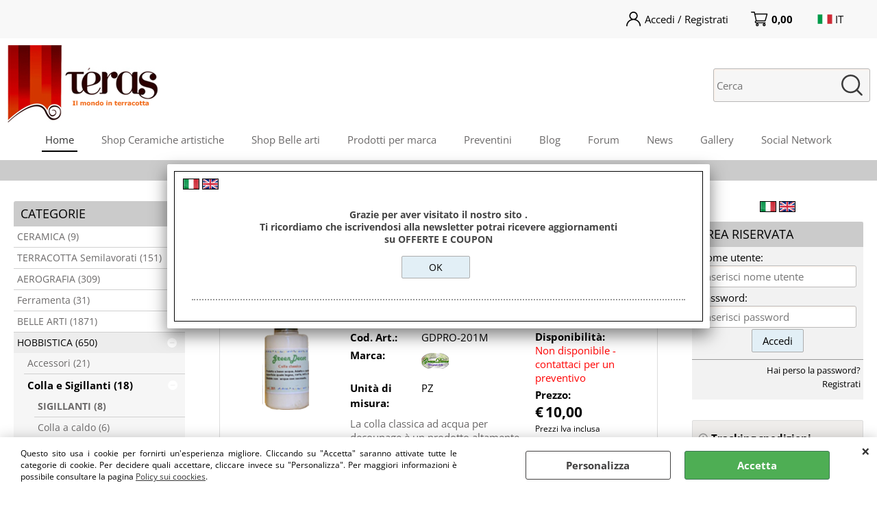

--- FILE ---
content_type: text/html; Charset=iso-8859-1
request_url: https://www.teras.it/sigillanti.1.2.66.sp.uw
body_size: 136056
content:
<!DOCTYPE html>
<html lang="it">
<head>
<meta charset="iso-8859-1">
<meta http-equiv="content-type" content="text/html; charset=iso-8859-1">
<base href="https://www.teras.it/" />
<script type="text/javascript" id="rdy_97msdRyr">
	//<![CDATA[
	window.onerror = function(message, url, lineNumber,columnNumber,oError) {oError = oError||{};var aStack = (oError.stack||"").split("\n");var aConsole = [];aConsole.push(message);for(var sY=0;sY<aStack.length;sY++){if(aStack[sY]){aConsole.push(aStack[sY].replace(/@/g,"\t"));}}console.log("ERROR:");console.log(aConsole.join("\n"));console.log("------------------------------------");return true;};
	//]]>
</script>


<link  href="scripts/jquery.js" rel="preload" type="text/javascript" as="script" />
<link  href="scripts/readyprolibrary.min118.js?lang=it" rel="preload" type="text/javascript" as="script" />
<link  href="/readycontent/images/teraslog.jpg" rel="preload" as="image" />
<link  href="ReadySkins/wonder/profile_71_20250603114953.css" rel="preload" type="text/css" as="style" />
<title>Home categoria link</title>
<meta http-equiv="imagetoolbar" content="no" />
<meta name="generator" content="Ready Pro Ecommerce" />
<meta name="content-language" content="it" />
<meta content="HomeSIGILLANTIHOBBISTICA-Colla e Sigillanti" name="keywords" />
<meta content="HOBBISTICA-Colla e SigillantiSIGILLANTI" name="description" />
<meta content="width=device-width, minimum-scale=1.0, maximum-scale=5.0, initial-scale=1.0" name="viewport" />
<meta content="yes" name="apple-mobile-web-app-capable" />
<meta content="yes" name="mobile-web-app-capable" />
<link  href="https://www.teras.it/sigillanti.1.2.66.sp.uw" rel="canonical" />
<meta property="og:title" content="Home categoria link" />
<meta property="og:type" content="website" />
<meta content="HOBBISTICA-Colla e SigillantiSIGILLANTI" property="og:description" />
<meta property="og:url" content="https://www.teras.it/sigillanti.1.2.66.sp.uw" />
<meta property="og:image" content="https://www.teras.it/readycontent/images/Logo negozio ebay copia.jpg" />
<link  href="https://www.teras.it/readycontent/images/Logo negozio ebay copia.jpg" rel="image_src" />
<!-- SKIN Predefinita (Fashion grigio) -->
<link  href="ReadySkins/wonder/profile_71_20250603114953.css" rel="stylesheet" type="text/css" />
<!-- Custom CSS -->
<style type="text/css">
#colSx,#colDx,#colMid{display:table-cell;vertical-align:top;}#mainTable{display:table;}
</style>
<script type="text/javascript" id="rdy_6Zxpv4Ah">
//<![CDATA[
var template_var_bShowMobileVersion=false;
var template_var_skinFolder='ReadySkins/wonder/img/';
var template_var_ajaxCall_page='ajaxRequests.asp';
var template_var_upload_files_page='uploadFiles.asp';
var template_var_renew_session_page='';
var template_var_send_order_page='default.asp?cmd=sendOrder';
var template_var_order_incomplete_btn_ko='Annulla';
var template_var_order_incomplete_btn_ok='Procedi con l\'acquisto';
var template_var_order_incomplete_message='<strong>ATTENZIONE!!</strong><br /><p>Siamo spiacenti ma attualmente non esiste alcun vettore disponibile per la tua zona di consegna.</p><ul><li>Potresti decidere di inviare comunque l\'ordine. Ti chiamera\' un nostro tecnico per aiutarti</li><li>Oppure potresti annullare l\'operazione e riprovare tra qualche giorno lasciando i tuoi articoli nel carrello.</li><li>Oppure potresti annullare l\'operazione ma solo per provare un\'altra destinazione</li></ul><br /><br /><strong>Come vuoi procedere?</strong>';
var readypro_data = {cookiesAccepted:0,cookiesMarketingAccepted:0,cookiesStatisticsAccepted:0,webSiteCharset:'iso-8859-1'};
//]]>
</script>
<script src="scripts/jquery.js" type="text/javascript" id="rdy_scriptsjqueryjs"></script>
<script src="scripts/readyprolibrary.min118.js?lang=it" type="text/javascript" id="rdy_scriptsreadyprolibrarymin118jslangit" defer="defer"></script>
<script src="scripts/select2/dist/js/i18n/it.js" type="text/javascript" id="rdy_scriptsselect2distjsi18nitjs" defer="defer"></script>
<script src="https://www.paypal.com/sdk/js?client-id=AaVME9unlrf2PEltUU-tIvVh6-yuTCNQw_CP2zoN8aKG6HvLABlIKMNlCyqtqcDt6mhusrTMOJ1QOoQ5&currency=EUR&components=buttons,messages,funding-eligibility&locale=it_IT&enable-funding=paylater" type="text/javascript" id="rdy_httpswwwpaypalcomsdkjsclientidAaVME9unlrf2PEltUUtIvVh6yuTCNQw_CP2zoN8aKG6HvLABlIKMNlCyqtqcDt6mhusrTMOJ1QOoQ5currencyEURcomponentsbuttonsmessagesfundingeligibilitylocaleit_ITenablefundingpaylater" async="async" data-partner-attribution-id="Codice_Cart_ReadyProP4P"></script>
<!-- Google Tag Manager -->
<script type="text/javascript" id="rdy_hY07VyhI">
//<![CDATA[
// Define dataLayer and the gtag function.
window.dataLayer = window.dataLayer || [];
function gtag(){dataLayer.push(arguments);}
// Set default consent to denied as a placeholder
// Determine actual values based on your own requirements
gtag('consent', 'default', {
'ad_storage':'denied',
'ad_user_data':'denied',
'ad_personalization':'denied',
'analytics_storage':'denied'
});
(function(w,d,s,l,i){w[l]=w[l]||[];w[l].push({'gtm.start':new Date().getTime(),event:'gtm.js'});var f=d.getElementsByTagName(s)[0],j=d.createElement(s),dl=l!='dataLayer'?'&l='+l:'';j.async=true;j.src='https://www.googletagmanager.com/gtm.js?id='+i+dl;f.parentNode.insertBefore(j,f);})(window,document,'script','dataLayer','GTM-MJKJ6S5');
//]]>
</script>
<!-- End Google Tag Manager -->
</head>
<body id="body_searchProd" class="body_lang_it searchProd">
<!-- Google Tag Manager (noscript) -->
<noscript><iframe src="https://www.googletagmanager.com/ns.html?id=GTM-MJKJ6S5" height="0" width="0" style="display:none;visibility:hidden"></iframe></noscript>
<!-- End Google Tag Manager (noscript) -->
<div id="cookieAlert"><div class="text"><p>Questo sito usa i cookie per fornirti un'esperienza migliore. Cliccando su "Accetta" saranno attivate tutte le categorie di cookie. Per decidere quali accettare, cliccare invece su "Personalizza". Per maggiori informazioni è possibile consultare la pagina <a href="/default.asp?cmd=webPage&#38;cmdID=4">Policy sui coockies</a>.</p></div><div class="btn"><a href="/?cmd=cookieAlertDetails" class="details" onclick="return showCookieDetails(this);">Personalizza</a><a href="/?cmd=cookieAlertOK" class="ok" onclick="return acceptCookie(this,false);">Accetta</a></div><a href="/?cmd=cookieAlertCLOSE" class="close" onclick="return closeCookieBanner(this);">CHIUDI</a></div>
<div id="r_left_menu"><div class="r_left_menu_loader"></div><div class="r_left_menu_container"><div class="r_left_menu_container_scroll"><ul><li class="btn_left_close btn"><span>Chiudi</span></li></ul><ul class="r_left_menu_btn"><li class="btn_left_languages btn" id="btn_left_languages"><span class="current it" title="Italiano">IT</span></li></ul><div id="left_languages" class="r_left_menu_list"><div class="list"></div><script type="text/javascript" id="rdy_4FTX5P3G">
//<![CDATA[
$('#left_languages .list').append('<a href="sigillanti.1.2.66.sp.uw?l=1" title="Italiano" class="lang it">Italiano</a><a href="sigillanti.1.2.66.sp.uw?l=2" title="Inglese" class="lang en">Inglese</a>')
//]]>
</script>
</div><div class="r_left_menu_areas"><ul>
<li id="r_webArea_2" class="current">
<a href="https://www.teras.it/" title="Home" class="selectedButt" target="_self" data-text="Home">Home</a>
<div class="r_left_menu_categories"><ul><!--catTreeSTART136--><li class="li-folder"><a href="ceramica.1.2.136.sp.uw" id="r_folder_136" class="folder withProducts" data-id="136" data-params="cmd=searchProd&idA=2&idC=136" data-page="standard">CERAMICA (9)</a></li><!--catTreeEND136--><!--catTreeSTART1--><li class="li-folder"><a href="terracotta-semilavorati.1.2.1.sp.uw" id="r_folder_1" class="folder" data-id="1" data-params="cmd=searchProd&idA=2&idC=1" data-page="standard">TERRACOTTA Semilavorati  (151)</a></li><!--catTreeEND1--><!--catTreeSTART9--><li class="li-folder"><a href="aerografia" id="r_folder_9" class="folder" data-id="9" data-params="cmd=searchProd&idA=2&idC=9" data-page="custom">AEROGRAFIA (309)</a></li><!--catTreeEND9--><!--catTreeSTART204--><li class="li-folder"><a href="ferramenta.1.2.204.sp.uw" id="r_folder_204" class="folder withProducts" data-id="204" data-params="cmd=searchProd&idA=2&idC=204" data-page="standard">Ferramenta (31)</a></li><!--catTreeEND204--><!--catTreeSTART221--><li class="li-folder"><a href="belle-arti.1.2.221.sp.uw" id="r_folder_221" class="folder withProducts" data-id="221" data-params="cmd=searchProd&idA=2&idC=221" data-page="standard">BELLE ARTI (1871)</a></li><!--catTreeEND221--><!--catTreeSTART222--><li class="li-folder"><a href="hobbistica.1.2.222.sp.uw" id="r_folder_222" class="folder" data-id="222" data-params="cmd=searchProd&idA=2&idC=222" data-page="standard">HOBBISTICA (650)</a></li><!--catTreeEND222--><!--catTreeSTART210--><li class="li-folder"><a href="lotti-e-outlet.1.2.210.sp.uw" id="r_folder_210" class="folder withProducts" data-id="210" data-params="cmd=searchProd&idA=2&idC=210" data-page="standard">LOTTI e OUTLET (9)</a></li><!--catTreeEND210--><!--catTreeSTART230--><li class="li-folder"><a href="marche.1.2.230.sp.uw" id="r_folder_230" class="folder" data-id="230" data-params="cmd=searchProd&idA=2&idC=230" data-page="standard">MARCHE (740)</a></li><!--catTreeEND230--></ul></div>
</li><li id="r_webArea_4">
<a href="shop-ceramiche-artistiche.1.4.uw" title="Shop Ceramiche artistiche" target="_self" data-text="Shop Ceramiche artistiche">Shop Ceramiche artistiche</a>
<!-- INNERHTML_AREA_4 -->
</li><li id="r_webArea_5">
<a href="shop-belle-arti.1.5.uw" title="Shop Belle arti" target="_self" data-text="Shop Belle arti">Shop Belle arti</a>
<!-- INNERHTML_AREA_5 -->
</li><li id="r_webArea_15">
<a href="prodotti-per-marca.1.15.uw" title="Prodotti per marca" target="_self" data-text="Prodotti per marca">Prodotti per marca</a>
<!-- INNERHTML_AREA_15 -->
</li><li id="r_webArea_8">
<a href="Preventivi" title="Preventini" target="_self" data-text="Preventini">Preventini</a>
<!-- INNERHTML_AREA_8 -->
</li><li id="r_webArea_9">
<a href="blog/" title="Blog" target="_self" data-text="Blog">Blog</a>
<!-- INNERHTML_AREA_9 -->
</li><li id="r_webArea_10">
<a href="https://www.teras.it/forum.asp" title="Forum" target="_blank" data-text="Forum">Forum</a>
<!-- INNERHTML_AREA_10 -->
</li><li id="r_webArea_11">
<a href="news/" title="News" target="_self" data-text="News">News</a>
<!-- INNERHTML_AREA_11 -->
</li><li id="r_webArea_13">
<a href="gallery.1.13.uw" title="Gallery" target="_self" data-text="Gallery">Gallery</a>
<!-- INNERHTML_AREA_13 -->
</li><li id="r_webArea_14">
<a href="social-network.1.14.uw" title="Social Network" target="_self" data-text="Social Network">Social Network</a>
<!-- INNERHTML_AREA_14 -->
</li>
</ul>
</div></div></div></div>
<div id="header_responsive"><div id="head"><div id="header_top_bar_wrapper"><ul class="header_top_bar"><li id="top_text"></li><li id="top_login_button_1" class="btn_login butt primary"><a href="default.asp?cmd=loginAndRegister" rel="nofollow"><span>Accedi / Registrati</span></a><div id="top_login_1" class="popup"><div class="loginAndRegister" id="loginAndRegisterTop"><div id="existentUserBoxTop" class="existent_user_box"><div class="boxTitle"><span>Sono già registrato</span></div><p>Per completare l'ordine inserisci il nome utente e la password e poi clicca sul pulsante "Accedi"</p><form action="sigillanti.1.2.66.sp.uw" method="post"><fieldset><label><strong>Nome utente:</strong><input type="text" name="uid" /></label><label><strong>Password:</strong><input type="password" name="pwd" onkeypress="showToggleViewPassword(this);" /></label></fieldset><input value="Accedi" type="submit" name="cmdOK" class="butt1" /><a href="#" title="Inserire l'indirizzo email con il quale e' stata effettuata la registrazione per reimpostare la password" onclick="return showMessageInLightBox('&lt;div id=&quot;resetPwdRequest&quot;&gt;&lt;div class=&quot;boxTitle&quot;&gt;Hai perso la password?&lt;/div&gt;Per avviare la procedura di reset della password inserisci l\'indirizzo email con il quale ti sei registrato.&lt;form id=&quot;resetPwdRequestForm&quot; action=&quot;default.asp?cmd=resetPwdRequest&quot; method=&quot;post&quot; onsubmit=&quot;return checkResetPwdForm(this);&quot;&gt;&lt;label for=&quot;email&quot;&gt;E-mail&lt;/label&gt;&amp;nbsp;&lt;input type=&quot;text&quot; name=&quot;email&quot; /&gt;&amp;nbsp;&lt;input type=&quot;submit&quot; name=&quot;cmd_OK&quot; value=&quot;Vai&quot; class=&quot;butt1&quot; id=&quot;resetPwdRequestButt&quot; /&gt;&lt;/form&gt;&lt;/div&gt;');">Hai perso la password?</a></form></div><div id="newUserBoxTop" class="new_user_box"><div class="boxTitle"><span>Sono un nuovo cliente</span></div><p>Se non sei ancora registrato sul nostro sito clicca sul pulsante "Registrati"</p><form action="default.asp?cmd=regForm" method="post"><input type="submit" name="cmdRegister" value="Registrati" class="butt1" /></form></div></div></div></li><li class="btn_cart butt primary" id="top_cart_button_1"><a href="default.asp?cmd=showCart" rel="nofollow"><span>0,00</span></a></li><li id="top_languages" class="btn_lang butt"><span class="current it" title="Italiano">IT</span><div class="list"></div><script type="text/javascript" id="rdy_24JeD8cH">
//<![CDATA[
$('#top_languages .list').append('<a href="sigillanti.1.2.66.sp.uw?l=1" title="Italiano" class="lang it">Italiano</a><a href="sigillanti.1.2.66.sp.uw?l=2" title="Inglese" class="lang en">Inglese</a>')
//]]>
</script>
</li></ul></div><div id="top_buttons_wrapper"><ul class="top_buttons"><li id="top_menu_button" class="btn_menu butt"><a href="#"><span>&nbsp;</span></a></li><li class="box_logo"><a href="https://www.teras.it/"><img src="/readycontent/images/teraslog.jpg" fetchpriority="high" id="logo" alt="" border="0" /></a></li><li class="box_menu megamenu"><ul>
<li id="h_webArea_2" class="current">
<a href="https://www.teras.it/" title="Home" class="selectedButt" target="_self" data-text="Home">Home</a>
</li><li id="h_webArea_4">
<a href="shop-ceramiche-artistiche.1.4.uw" title="Shop Ceramiche artistiche" target="_self" data-text="Shop Ceramiche artistiche">Shop Ceramiche artistiche</a>
</li><li id="h_webArea_5">
<a href="shop-belle-arti.1.5.uw" title="Shop Belle arti" target="_self" data-text="Shop Belle arti">Shop Belle arti</a>
</li><li id="h_webArea_15">
<a href="prodotti-per-marca.1.15.uw" title="Prodotti per marca" target="_self" data-text="Prodotti per marca">Prodotti per marca</a>
</li><li id="h_webArea_8">
<a href="Preventivi" title="Preventini" target="_self" data-text="Preventini">Preventini</a>
</li><li id="h_webArea_9">
<a href="blog/" title="Blog" target="_self" data-text="Blog">Blog</a>
</li><li id="h_webArea_10">
<a href="https://www.teras.it/forum.asp" title="Forum" target="_blank" data-text="Forum">Forum</a>
</li><li id="h_webArea_11">
<a href="news/" title="News" target="_self" data-text="News">News</a>
</li><li id="h_webArea_13">
<a href="gallery.1.13.uw" title="Gallery" target="_self" data-text="Gallery">Gallery</a>
</li><li id="h_webArea_14">
<a href="social-network.1.14.uw" title="Social Network" target="_self" data-text="Social Network">Social Network</a>
</li>
</ul>
</li><li class="box_search"><form action="default.asp" id="top_search" class="headForm"><div class="box_text_search"><input type="text" placeholder="Cerca" class="txt_search" name="cmdString" autocomplete="off" value="" /><input type="submit" value="ok" class="btn_search responsive_butt" /></div><input type="button" value="ok" name="main_butt" class="btn_search main_butt" /><input type="hidden" name="cmd" value="searchProd" /><input type="hidden" name="bFormSearch" value="1" /></form></li><li id="top_login_button_2" class="btn_login butt secondary"><a href="default.asp?cmd=loginAndRegister" rel="nofollow"><span>Accedi / Registrati</span></a><div id="top_login_2" class="popup"><div class="loginAndRegister" id="loginAndRegisterTop"><div id="existentUserBoxTop" class="existent_user_box"><div class="boxTitle"><span>Sono già registrato</span></div><p>Per completare l'ordine inserisci il nome utente e la password e poi clicca sul pulsante "Accedi"</p><form action="sigillanti.1.2.66.sp.uw" method="post"><fieldset><label><strong>Nome utente:</strong><input type="text" name="uid" /></label><label><strong>Password:</strong><input type="password" name="pwd" onkeypress="showToggleViewPassword(this);" /></label></fieldset><input value="Accedi" type="submit" name="cmdOK" class="butt1" /><a href="#" title="Inserire l'indirizzo email con il quale e' stata effettuata la registrazione per reimpostare la password" onclick="return showMessageInLightBox('&lt;div id=&quot;resetPwdRequest&quot;&gt;&lt;div class=&quot;boxTitle&quot;&gt;Hai perso la password?&lt;/div&gt;Per avviare la procedura di reset della password inserisci l\'indirizzo email con il quale ti sei registrato.&lt;form id=&quot;resetPwdRequestForm&quot; action=&quot;default.asp?cmd=resetPwdRequest&quot; method=&quot;post&quot; onsubmit=&quot;return checkResetPwdForm(this);&quot;&gt;&lt;label for=&quot;email&quot;&gt;E-mail&lt;/label&gt;&amp;nbsp;&lt;input type=&quot;text&quot; name=&quot;email&quot; /&gt;&amp;nbsp;&lt;input type=&quot;submit&quot; name=&quot;cmd_OK&quot; value=&quot;Vai&quot; class=&quot;butt1&quot; id=&quot;resetPwdRequestButt&quot; /&gt;&lt;/form&gt;&lt;/div&gt;');">Hai perso la password?</a></form></div><div id="newUserBoxTop" class="new_user_box"><div class="boxTitle"><span>Sono un nuovo cliente</span></div><p>Se non sei ancora registrato sul nostro sito clicca sul pulsante "Registrati"</p><form action="default.asp?cmd=regForm" method="post"><input type="submit" name="cmdRegister" value="Registrati" class="butt1" /></form></div></div></div></li><li class="btn_cart butt secondary" id="top_cart_button_2"><a href="default.asp?cmd=showCart" rel="nofollow"><span>0,00</span></a></li></ul></div></div></div>
<div id="menu" class="megamenu"><ul>
<li id="webArea_2" class="current">
<a href="https://www.teras.it/" title="Home" class="selectedButt" target="_self" data-text="Home">Home</a>
</li><li id="webArea_4">
<a href="shop-ceramiche-artistiche.1.4.uw" title="Shop Ceramiche artistiche" target="_self" data-text="Shop Ceramiche artistiche">Shop Ceramiche artistiche</a>
</li><li id="webArea_5">
<a href="shop-belle-arti.1.5.uw" title="Shop Belle arti" target="_self" data-text="Shop Belle arti">Shop Belle arti</a>
</li><li id="webArea_15">
<a href="prodotti-per-marca.1.15.uw" title="Prodotti per marca" target="_self" data-text="Prodotti per marca">Prodotti per marca</a>
</li><li id="webArea_8">
<a href="Preventivi" title="Preventini" target="_self" data-text="Preventini">Preventini</a>
</li><li id="webArea_9">
<a href="blog/" title="Blog" target="_self" data-text="Blog">Blog</a>
</li><li id="webArea_10">
<a href="https://www.teras.it/forum.asp" title="Forum" target="_blank" data-text="Forum">Forum</a>
</li><li id="webArea_11">
<a href="news/" title="News" target="_self" data-text="News">News</a>
</li><li id="webArea_13">
<a href="gallery.1.13.uw" title="Gallery" target="_self" data-text="Gallery">Gallery</a>
</li><li id="webArea_14">
<a href="social-network.1.14.uw" title="Social Network" target="_self" data-text="Social Network">Social Network</a>
</li>
</ul>
</div>
<div id="mainTableContainer">
<div id="mainTable">
<div id="colSx"><div id="categories"><div id="categories_Title" class="boxTitle bkg2"><span>Categorie</span></div><ul><!--catTreeSTART136--><li class="li-folder"><a href="ceramica.1.2.136.sp.uw" id="folder_136" class="folder withProducts" data-id="136" data-params="cmd=searchProd&idA=2&idC=136" data-page="standard">CERAMICA (9)</a><ul id="folder_childs_136" style="display:none;"><!--catTreeSTART132--><li class="li-item"><a href="lampade-portacandele.1.2.132.sp.uw" id="catnode_132" data-id="132" data-params="cmd=searchProd&idA=2&idC=132" data-page="standard">Lampade / portacandele (1)</a></li><!--catTreeEND132--><!--catTreeSTART317--><li class="li-item"><a href="oliere.1.2.317.sp.uw" id="catnode_317" data-id="317" data-params="cmd=searchProd&idA=2&idC=317" data-page="standard">OLIERE (5)</a></li><!--catTreeEND317--></ul></li><!--catTreeEND136--><!--catTreeSTART1--><li class="li-folder"><a href="terracotta-semilavorati.1.2.1.sp.uw" id="folder_1" class="folder" data-id="1" data-params="cmd=searchProd&idA=2&idC=1" data-page="standard">TERRACOTTA Semilavorati  (151)</a><ul id="folder_childs_1" style="display:none;"><!--catTreeSTART94--><li class="li-item"><a href="album-taccuini.1.2.94.sp.uw" id="catnode_94" data-id="94" data-params="cmd=searchProd&idA=2&idC=94" data-page="standard">Album - Taccuini (4)</a></li><!--catTreeEND94--><!--catTreeSTART96--><li class="li-item"><a href="altro-terracotta.1.2.96.sp.uw" id="catnode_96" data-id="96" data-params="cmd=searchProd&idA=2&idC=96" data-page="standard">Altro terracotta (1)</a></li><!--catTreeEND96--><!--catTreeSTART41--><li class="li-item"><a href="angeli.1.2.41.sp.uw" id="catnode_41" data-id="41" data-params="cmd=searchProd&idA=2&idC=41" data-page="standard">Angeli (6)</a></li><!--catTreeEND41--><!--catTreeSTART181--><li class="li-item"><a href="animaletti.1.2.181.sp.uw" id="catnode_181" data-id="181" data-params="cmd=searchProd&idA=2&idC=181" data-page="standard">Animaletti (2)</a></li><!--catTreeEND181--><!--catTreeSTART111--><li class="li-item"><a href="arredamento.1.2.111.sp.uw" id="catnode_111" data-id="111" data-params="cmd=searchProd&idA=2&idC=111" data-page="standard">Arredamento (7)</a></li><!--catTreeEND111--><!--catTreeSTART11--><li class="li-item"><a href="cucina.1.2.11.sp.uw" id="catnode_11" data-id="11" data-params="cmd=searchProd&idA=2&idC=11" data-page="standard">Cucina (5)</a></li><!--catTreeEND11--><!--catTreeSTART5--><li class="li-item"><a href="eventi.1.2.5.sp.uw" id="catnode_5" data-id="5" data-params="cmd=searchProd&idA=2&idC=5" data-page="standard">Eventi (22)</a></li><!--catTreeEND5--><!--catTreeSTART42--><li class="li-item"><a href="magneti.1.2.42.sp.uw" id="catnode_42" data-id="42" data-params="cmd=searchProd&idA=2&idC=42" data-page="standard">Magneti (4)</a></li><!--catTreeEND42--><!--catTreeSTART6--><li class="li-item"><a href="medaglioni-targhe.1.2.6.sp.uw" id="catnode_6" data-id="6" data-params="cmd=searchProd&idA=2&idC=6" data-page="standard">Medaglioni & Targhe (12)</a></li><!--catTreeEND6--><!--catTreeSTART106--><li class="li-item"><a href="natale.1.2.106.sp.uw" id="catnode_106" data-id="106" data-params="cmd=searchProd&idA=2&idC=106" data-page="standard">Natale (2)</a></li><!--catTreeEND106--><!--catTreeSTART7--><li class="li-item"><a href="orologi-in-terracotta.1.2.7.sp.uw" id="catnode_7" data-id="7" data-params="cmd=searchProd&idA=2&idC=7" data-page="standard">Orologi in terracotta (8)</a></li><!--catTreeEND7--><!--catTreeSTART3--><li class="li-item"><a href="pergamene.1.2.3.sp.uw" id="catnode_3" data-id="3" data-params="cmd=searchProd&idA=2&idC=3" data-page="standard">Pergamene (17)</a></li><!--catTreeEND3--><!--catTreeSTART131--><li class="li-item"><a href="plexiglass.1.2.131.sp.uw" id="catnode_131" data-id="131" data-params="cmd=searchProd&idA=2&idC=131" data-page="standard">Plexiglass (4)</a></li><!--catTreeEND131--><!--catTreeSTART215--><li class="li-item"><a href="polistirolo.1.2.215.sp.uw" id="catnode_215" data-id="215" data-params="cmd=searchProd&idA=2&idC=215" data-page="standard">Polistirolo (7)</a></li><!--catTreeEND215--><!--catTreeSTART107--><li class="li-item"><a href="portafortuna.1.2.107.sp.uw" id="catnode_107" data-id="107" data-params="cmd=searchProd&idA=2&idC=107" data-page="standard">Portafortuna (3)</a></li><!--catTreeEND107--><!--catTreeSTART50--><li class="li-item"><a href="portafoto-portamemo.1.2.50.sp.uw" id="catnode_50" data-id="50" data-params="cmd=searchProd&idA=2&idC=50" data-page="standard">Portafoto - Portamemo (2)</a></li><!--catTreeEND50--><!--catTreeSTART8--><li class="li-item"><a href="sacro.1.2.8.sp.uw" id="catnode_8" data-id="8" data-params="cmd=searchProd&idA=2&idC=8" data-page="standard">Sacro (16)</a></li><!--catTreeEND8--><!--catTreeSTART39--><li class="li-item"><a href="scatoline-cofanetti.1.2.39.sp.uw" id="catnode_39" data-id="39" data-params="cmd=searchProd&idA=2&idC=39" data-page="standard">Scatoline - Cofanetti (5)</a></li><!--catTreeEND39--><!--catTreeSTART2--><li class="li-item"><a href="tegole.1.2.2.sp.uw" id="catnode_2" data-id="2" data-params="cmd=searchProd&idA=2&idC=2" data-page="standard">Tegole (22)</a></li><!--catTreeEND2--><!--catTreeSTART314--><li class="li-item"><a href="salvadanai.1.2.314.sp.uw" id="catnode_314" data-id="314" data-params="cmd=searchProd&idA=2&idC=314" data-page="standard">Salvadanai (1)</a></li><!--catTreeEND314--><!--catTreeSTART321--><li class="li-item"><a href="oliere-bottiglie.1.2.321.sp.uw" id="catnode_321" data-id="321" data-params="cmd=searchProd&idA=2&idC=321" data-page="standard">Oliere Bottiglie (1)</a></li><!--catTreeEND321--></ul></li><!--catTreeEND1--><!--catTreeSTART9--><li class="li-folder"><a href="aerografia" id="folder_9" class="folder" data-id="9" data-params="cmd=searchProd&idA=2&idC=9" data-page="custom">AEROGRAFIA (309)</a><ul id="folder_childs_9" style="display:none;"><!--catTreeSTART141--><li class="li-item"><a href="accessori-aerografia.1.2.141.sp.uw" id="catnode_141" data-id="141" data-params="cmd=searchProd&idA=2&idC=141" data-page="standard">Accessori aerografia (7)</a></li><!--catTreeEND141--><!--catTreeSTART202--><li class="li-item"><a href="additivi-ausiliari.1.2.202.sp.uw" id="catnode_202" data-id="202" data-params="cmd=searchProd&idA=2&idC=202" data-page="standard">Additivi Ausiliari (13)</a></li><!--catTreeEND202--><!--catTreeSTART164--><li class="li-item"><a href="compressori-iwata.1.2.164.sp.uw" id="catnode_164" data-id="164" data-params="cmd=searchProd&idA=2&idC=164" data-page="standard">Compressori IWATA (10)</a></li><!--catTreeEND164--><!--catTreeSTART219--><li class="li-item"><a href="createx-bloodline-illustration.1.2.219.sp.uw" id="catnode_219" data-id="219" data-params="cmd=searchProd&idA=2&idC=219" data-page="standard">Createx Bloodline illustration (15)</a></li><!--catTreeEND219--><!--catTreeSTART203--><li class="li-item"><a href="createx-fluorescenti-e-perlati.1.2.203.sp.uw" id="catnode_203" data-id="203" data-params="cmd=searchProd&idA=2&idC=203" data-page="standard">Createx Fluorescenti e Perlati (23)</a></li><!--catTreeEND203--><!--catTreeSTART199--><li class="li-item"><a href="createx-illustration-colori.1.2.199.sp.uw" id="catnode_199" data-id="199" data-params="cmd=searchProd&idA=2&idC=199" data-page="standard">Createx Illustration colori (19)</a></li><!--catTreeEND199--><!--catTreeSTART200--><li class="li-item"><a href="createx-wicked-colors.1.2.200.sp.uw" id="catnode_200" data-id="200" data-params="cmd=searchProd&idA=2&idC=200" data-page="standard">Createx wicked colors (19)</a></li><!--catTreeEND200--><!--catTreeSTART201--><li class="li-item"><a href="createx-wicked-detail.1.2.201.sp.uw" id="catnode_201" data-id="201" data-params="cmd=searchProd&idA=2&idC=201" data-page="standard">Createx Wicked Detail (27)</a></li><!--catTreeEND201--><!--catTreeSTART244--><li class="li-item"><a href="createx-candy2o-120ml.1.2.244.sp.uw" id="catnode_244" data-id="244" data-params="cmd=searchProd&idA=2&idC=244" data-page="standard">Createx Candy2O 120ml (16)</a></li><!--catTreeEND244--><!--catTreeSTART144--><li class="li-item"><a href="filtri-e-regolatori-aria.1.2.144.sp.uw" id="catnode_144" data-id="144" data-params="cmd=searchProd&idA=2&idC=144" data-page="standard">Filtri e regolatori aria (1)</a></li><!--catTreeEND144--><!--catTreeSTART159--><li class="li-item"><a href="iwata-custom-micron-ricambi.1.2.159.sp.uw" id="catnode_159" data-id="159" data-params="cmd=searchProd&idA=2&idC=159" data-page="standard">IWATA Custom MICRON & Ricambi (6)</a></li><!--catTreeEND159--><!--catTreeSTART161--><li class="li-item"><a href="iwata-eclipse-serie-ricambi.1.2.161.sp.uw" id="catnode_161" data-id="161" data-params="cmd=searchProd&idA=2&idC=161" data-page="standard">IWATA Eclipse serie & Ricambi (5)</a></li><!--catTreeEND161--><!--catTreeSTART140--><li class="li-item"><a href="iwata-hi-performance-plus-ricambi.1.2.140.sp.uw" id="catnode_140" data-id="140" data-params="cmd=searchProd&idA=2&idC=140" data-page="standard">IWATA Hi performance plus & Ricambi (6)</a></li><!--catTreeEND140--><!--catTreeSTART162--><li class="li-item"><a href="iwata-hi-line-serie-ricambi.1.2.162.sp.uw" id="catnode_162" data-id="162" data-params="cmd=searchProd&idA=2&idC=162" data-page="standard">IWATA HI-Line serie & ricambi (3)</a></li><!--catTreeEND162--><!--catTreeSTART139--><li class="li-item"><a href="iwata-neo-ricambi.1.2.139.sp.uw" id="catnode_139" data-id="139" data-params="cmd=searchProd&idA=2&idC=139" data-page="standard">IWATA Neo & Ricambi (4)</a></li><!--catTreeEND139--><!--catTreeSTART163--><li class="li-item"><a href="iwata-revolution-mini-ricambi.1.2.163.sp.uw" id="catnode_163" data-id="163" data-params="cmd=searchProd&idA=2&idC=163" data-page="standard">IWATA Revolution MINI & Ricambi (2)</a></li><!--catTreeEND163--><!--catTreeSTART138--><li class="li-item"><a href="iwata-revolution-serie-ricambi.1.2.138.sp.uw" id="catnode_138" data-id="138" data-params="cmd=searchProd&idA=2&idC=138" data-page="standard">IWATA Revolution serie & ricambi (7)</a></li><!--catTreeEND138--><!--catTreeSTART10--><li class="li-item"><a href="colori-golden-hf.1.2.10.sp.uw" id="catnode_10" data-id="10" data-params="cmd=searchProd&idA=2&idC=10" data-page="standard">Colori Golden HF (64)</a></li><!--catTreeEND10--><!--catTreeSTART212--><li class="li-item"><a href="golden-interferenti.1.2.212.sp.uw" id="catnode_212" data-id="212" data-params="cmd=searchProd&idA=2&idC=212" data-page="standard">Golden Interferenti (2)</a></li><!--catTreeEND212--><!--catTreeSTART154--><li class="li-item"><a href="mascheratura.1.2.154.sp.uw" id="catnode_154" data-id="154" data-params="cmd=searchProd&idA=2&idC=154" data-page="standard">Mascheratura (40)</a></li><!--catTreeEND154--><!--catTreeSTART217--><li class="li-item"><a href="plotter.1.2.217.sp.uw" id="catnode_217" data-id="217" data-params="cmd=searchProd&idA=2&idC=217" data-page="standard">Plotter (3)</a></li><!--catTreeEND217--><!--catTreeSTART142--><li class="li-item"><a href="prodotti-per-la-pulizia.1.2.142.sp.uw" id="catnode_142" data-id="142" data-params="cmd=searchProd&idA=2&idC=142" data-page="standard">Prodotti per la PULIZIA (11)</a></li><!--catTreeEND142--><!--catTreeSTART152--><li class="li-folder"><a href="stencil-aerografia.1.2.152.sp.uw" id="folder_152" class="folder withProducts" data-id="152" data-params="cmd=searchProd&idA=2&idC=152" data-page="standard">Stencil Aerografia (1)</a></li><!--catTreeEND152--><!--catTreeSTART137--><li class="li-item"><a href="tubi-aria-compressa.1.2.137.sp.uw" id="catnode_137" data-id="137" data-params="cmd=searchProd&idA=2&idC=137" data-page="standard">Tubi Aria compressa (1)</a></li><!--catTreeEND137--><!--catTreeSTART225--><li class="li-item"><a href="supporti-per-aerografia.1.2.225.sp.uw" id="catnode_225" data-id="225" data-params="cmd=searchProd&idA=2&idC=225" data-page="standard">Supporti per aerografia (4)</a></li><!--catTreeEND225--></ul></li><!--catTreeEND9--><!--catTreeSTART204--><li class="li-folder"><a href="ferramenta.1.2.204.sp.uw" id="folder_204" class="folder withProducts" data-id="204" data-params="cmd=searchProd&idA=2&idC=204" data-page="standard">Ferramenta (31)</a><ul id="folder_childs_204" style="display:none;"><!--catTreeSTART133--><li class="li-item"><a href="minuteria-elettrica.1.2.133.sp.uw" id="catnode_133" data-id="133" data-params="cmd=searchProd&idA=2&idC=133" data-page="standard">MINUTERIA elettrica (4)</a></li><!--catTreeEND133--></ul></li><!--catTreeEND204--><!--catTreeSTART221--><li class="li-folder"><a href="belle-arti.1.2.221.sp.uw" id="folder_221" class="folder withProducts" data-id="221" data-params="cmd=searchProd&idA=2&idC=221" data-page="standard">BELLE ARTI (1871)</a><ul id="folder_childs_221" style="display:none;"><!--catTreeSTART25--><li class="li-folder"><a href="ausiliari.1.2.25.sp.uw" id="folder_25" class="folder withProducts" data-id="25" data-params="cmd=searchProd&idA=2&idC=25" data-page="standard">Ausiliari  (35)</a><ul id="folder_childs_25" style="display:none;"><!--catTreeSTART38--><li class="li-item"><a href="fissativi-cleaner.1.2.38.sp.uw" id="catnode_38" data-id="38" data-params="cmd=searchProd&idA=2&idC=38" data-page="standard">Fissativi - Cleaner (3)</a></li><!--catTreeEND38--><!--catTreeSTART31--><li class="li-folder"><a href="fondi-gesso.1.2.31.sp.uw" id="folder_31" class="folder" data-id="31" data-params="cmd=searchProd&idA=2&idC=31" data-page="standard">FONDI GESSO (19)</a><ul id="folder_childs_31" style="display:none;"><!--catTreeSTART32--><li class="li-item"><a href="acrilico.1.2.32.sp.uw" id="catnode_32" data-id="32" data-params="cmd=searchProd&idA=2&idC=32" data-page="standard">ACRILICO (19)</a></li><!--catTreeEND32--></ul></li><!--catTreeEND31--></ul></li><!--catTreeEND25--><!--catTreeSTART57--><li class="li-folder"><a href="carta-fogli-album.1.2.57.sp.uw" id="folder_57" class="folder" data-id="57" data-params="cmd=searchProd&idA=2&idC=57" data-page="standard">Carta - Fogli - Album (72)</a><ul id="folder_childs_57" style="display:none;"><!--catTreeSTART59--><li class="li-item"><a href="album.1.2.59.sp.uw" id="catnode_59" data-id="59" data-params="cmd=searchProd&idA=2&idC=59" data-page="standard">ALBUM (6)</a></li><!--catTreeEND59--><!--catTreeSTART121--><li class="li-item"><a href="carta-belle-arti.1.2.121.sp.uw" id="catnode_121" data-id="121" data-params="cmd=searchProd&idA=2&idC=121" data-page="standard">Carta BELLE ARTI (1)</a></li><!--catTreeEND121--><!--catTreeSTART118--><li class="li-item"><a href="carta-crespa.1.2.118.sp.uw" id="catnode_118" data-id="118" data-params="cmd=searchProd&idA=2&idC=118" data-page="standard">Carta CRESPA (19)</a></li><!--catTreeEND118--><!--catTreeSTART183--><li class="li-item"><a href="carta-riso.1.2.183.sp.uw" id="catnode_183" data-id="183" data-params="cmd=searchProd&idA=2&idC=183" data-page="standard">Carta RISO (16)</a></li><!--catTreeEND183--><!--catTreeSTART123--><li class="li-item"><a href="carta-seta-rotoli.1.2.123.sp.uw" id="catnode_123" data-id="123" data-params="cmd=searchProd&idA=2&idC=123" data-page="standard">Carta SETA - rotoli (13)</a></li><!--catTreeEND123--><!--catTreeSTART120--><li class="li-item"><a href="carte-tecniche.1.2.120.sp.uw" id="catnode_120" data-id="120" data-params="cmd=searchProd&idA=2&idC=120" data-page="standard">Carte TECNICHE (2)</a></li><!--catTreeEND120--><!--catTreeSTART122--><li class="li-item"><a href="cartone-ondulato.1.2.122.sp.uw" id="catnode_122" data-id="122" data-params="cmd=searchProd&idA=2&idC=122" data-page="standard">Cartone ondulato (14)</a></li><!--catTreeEND122--><!--catTreeSTART216--><li class="li-item"><a href="decalcomanie.1.2.216.sp.uw" id="catnode_216" data-id="216" data-params="cmd=searchProd&idA=2&idC=216" data-page="standard">DECALCOMANIE (1)</a></li><!--catTreeEND216--></ul></li><!--catTreeEND57--><!--catTreeSTART12--><li class="li-folder"><a href="colori.1.2.12.sp.uw" id="folder_12" class="folder withProducts" data-id="12" data-params="cmd=searchProd&idA=2&idC=12" data-page="standard">Colori (889)</a><ul id="folder_childs_12" style="display:none;"><!--catTreeSTART36--><li class="li-item"><a href="acquerelli-maimeri.1.2.36.sp.uw" id="catnode_36" data-id="36" data-params="cmd=searchProd&idA=2&idC=36" data-page="standard">ACQUERELLI Maimeri (36)</a></li><!--catTreeEND36--><!--catTreeSTART30--><li class="li-item"><a href="acrilico-maimeri-1000ml.1.2.30.sp.uw" id="catnode_30" data-id="30" data-params="cmd=searchProd&idA=2&idC=30" data-page="standard">Acrilico Maimeri 1000ml (20)</a></li><!--catTreeEND30--><!--catTreeSTART28--><li class="li-item"><a href="acrilico-maimeri-200ml.1.2.28.sp.uw" id="catnode_28" data-id="28" data-params="cmd=searchProd&idA=2&idC=28" data-page="standard">Acrilico Maimeri 200ml (80)</a></li><!--catTreeEND28--><!--catTreeSTART29--><li class="li-item"><a href="acrilico-maimeri-500ml.1.2.29.sp.uw" id="catnode_29" data-id="29" data-params="cmd=searchProd&idA=2&idC=29" data-page="standard">Acrilico Maimeri 500ml (79)</a></li><!--catTreeEND29--><!--catTreeSTART27--><li class="li-item"><a href="acrilico-maimeri-75ml.1.2.27.sp.uw" id="catnode_27" data-id="27" data-params="cmd=searchProd&idA=2&idC=27" data-page="standard">Acrilico Maimeri 75ML (85)</a></li><!--catTreeEND27--><!--catTreeSTART166--><li class="li-item"><a href="colori-3d.1.2.166.sp.uw" id="catnode_166" data-id="166" data-params="cmd=searchProd&idA=2&idC=166" data-page="standard">COLORI 3D (27)</a></li><!--catTreeEND166--><!--catTreeSTART62--><li class="li-item"><a href="colori-americana-59ml.1.2.62.sp.uw" id="catnode_62" data-id="62" data-params="cmd=searchProd&idA=2&idC=62" data-page="standard">Colori AMERICANA 59ml (212)</a></li><!--catTreeEND62--><!--catTreeSTART37--><li class="li-item"><a href="idea-decor-110ml-maimeri.1.2.37.sp.uw" id="catnode_37" data-id="37" data-params="cmd=searchProd&idA=2&idC=37" data-page="standard">Idea DECOR 110ml - Maimeri (48)</a></li><!--catTreeEND37--><!--catTreeSTART180--><li class="li-item"><a href="olio-fine-lefranc.1.2.180.sp.uw" id="catnode_180" data-id="180" data-params="cmd=searchProd&idA=2&idC=180" data-page="standard">OLIO fine LEFRANC (60)</a></li><!--catTreeEND180--><!--catTreeSTART21--><li class="li-item"><a href="olio-maimeri-classico.1.2.21.sp.uw" id="catnode_21" data-id="21" data-params="cmd=searchProd&idA=2&idC=21" data-page="standard">OLIO MAIMERI CLASSICO (77)</a></li><!--catTreeEND21--><!--catTreeSTART34--><li class="li-item"><a href="polycolor-body-maimeri.1.2.34.sp.uw" id="catnode_34" data-id="34" data-params="cmd=searchProd&idA=2&idC=34" data-page="standard">POLYCOLOR  BODY - Maimeri (8)</a></li><!--catTreeEND34--><!--catTreeSTART35--><li class="li-item"><a href="polycolor-140ml-maimeri.1.2.35.sp.uw" id="catnode_35" data-id="35" data-params="cmd=searchProd&idA=2&idC=35" data-page="standard">POLYCOLOR 140ml - Maimeri (54)</a></li><!--catTreeEND35--><!--catTreeSTART33--><li class="li-item"><a href="polycolor-reflect.1.2.33.sp.uw" id="catnode_33" data-id="33" data-params="cmd=searchProd&idA=2&idC=33" data-page="standard">Polycolor REFLECT (8)</a></li><!--catTreeEND33--><!--catTreeSTART18--><li class="li-folder"><a href="set-colori.1.2.18.sp.uw" id="folder_18" class="folder" data-id="18" data-params="cmd=searchProd&idA=2&idC=18" data-page="standard">SET COLORI (9)</a><ul id="folder_childs_18" style="display:none;"><!--catTreeSTART20--><li class="li-item"><a href="valigette.1.2.20.sp.uw" id="catnode_20" data-id="20" data-params="cmd=searchProd&idA=2&idC=20" data-page="standard">VALIGETTE (9)</a></li><!--catTreeEND20--></ul></li><!--catTreeEND18--><!--catTreeSTART47--><li class="li-item"><a href="colori-fleur-to-do.1.2.47.sp.uw" id="catnode_47" data-id="47" data-params="cmd=searchProd&idA=2&idC=47" data-page="standard">Colori FLEUR to-do (84)</a></li><!--catTreeEND47--><!--catTreeSTART224--><li class="li-item"><a href="fleur-spray-to-do.1.2.224.sp.uw" id="catnode_224" data-id="224" data-params="cmd=searchProd&idA=2&idC=224" data-page="standard">Fleur spray to-do (1)</a></li><!--catTreeEND224--></ul></li><!--catTreeEND12--><!--catTreeSTART67--><li class="li-folder"><a href="doratura.1.2.67.sp.uw" id="folder_67" class="folder withProducts" data-id="67" data-params="cmd=searchProd&idA=2&idC=67" data-page="standard">Doratura (16)</a><ul id="folder_childs_67" style="display:none;"><!--catTreeSTART82--><li class="li-item"><a href="diluenti.1.2.82.sp.uw" id="catnode_82" data-id="82" data-params="cmd=searchProd&idA=2&idC=82" data-page="standard">DILUENTI (1)</a></li><!--catTreeEND82--></ul></li><!--catTreeEND67--><!--catTreeSTART98--><li class="li-folder"><a href="matite.1.2.98.sp.uw" id="folder_98" class="folder" data-id="98" data-params="cmd=searchProd&idA=2&idC=98" data-page="standard">Matite (357)</a><ul id="folder_childs_98" style="display:none;"><!--catTreeSTART105--><li class="li-item"><a href="accessori-disegno.1.2.105.sp.uw" id="catnode_105" data-id="105" data-params="cmd=searchProd&idA=2&idC=105" data-page="standard">ACCESSORI DISEGNO (5)</a></li><!--catTreeEND105--><!--catTreeSTART100--><li class="li-item"><a href="art-design-matite-grafite-lyra-rembrandt.1.2.100.sp.uw" id="catnode_100" data-id="100" data-params="cmd=searchProd&idA=2&idC=100" data-page="standard">Art Design - Matite grafite LYRA Rembrandt (17)</a></li><!--catTreeEND100--><!--catTreeSTART173--><li class="li-item"><a href="carboncini-grafite.1.2.173.sp.uw" id="catnode_173" data-id="173" data-params="cmd=searchProd&idA=2&idC=173" data-page="standard">Carboncini -Grafite (1)</a></li><!--catTreeEND173--><!--catTreeSTART104--><li class="li-item"><a href="lyra-aquarell-matite.1.2.104.sp.uw" id="catnode_104" data-id="104" data-params="cmd=searchProd&idA=2&idC=104" data-page="standard">Lyra Aquarell Matite (72)</a></li><!--catTreeEND104--><!--catTreeSTART102--><li class="li-item"><a href="lyra-policolor-pastelli.1.2.102.sp.uw" id="catnode_102" data-id="102" data-params="cmd=searchProd&idA=2&idC=102" data-page="standard">Lyra Policolor PASTELLI (78)</a></li><!--catTreeEND102--><!--catTreeSTART117--><li class="li-item"><a href="marker-db-twin.1.2.117.sp.uw" id="catnode_117" data-id="117" data-params="cmd=searchProd&idA=2&idC=117" data-page="standard">MARKER DB Twin (150)</a></li><!--catTreeEND117--><!--catTreeSTART103--><li class="li-item"><a href="matite-speciali.1.2.103.sp.uw" id="catnode_103" data-id="103" data-params="cmd=searchProd&idA=2&idC=103" data-page="standard">MATITE SPECIALI (22)</a></li><!--catTreeEND103--><!--catTreeSTART101--><li class="li-item"><a href="set-matite.1.2.101.sp.uw" id="catnode_101" data-id="101" data-params="cmd=searchProd&idA=2&idC=101" data-page="standard">SET MATITE (12)</a></li><!--catTreeEND101--></ul></li><!--catTreeEND98--><!--catTreeSTART83--><li class="li-folder"><a href="modellazione.1.2.83.sp.uw" id="folder_83" class="folder" data-id="83" data-params="cmd=searchProd&idA=2&idC=83" data-page="standard">Modellazione (21)</a><ul id="folder_childs_83" style="display:none;"><!--catTreeSTART84--><li class="li-item"><a href="attrezzi-tools.1.2.84.sp.uw" id="catnode_84" data-id="84" data-params="cmd=searchProd&idA=2&idC=84" data-page="standard">Attrezzi - tools (21)</a></li><!--catTreeEND84--></ul></li><!--catTreeEND83--><!--catTreeSTART51--><li class="li-folder"><a href="pennelli.1.2.51.sp.uw" id="folder_51" class="folder" data-id="51" data-params="cmd=searchProd&idA=2&idC=51" data-page="standard">Pennelli (300)</a><ul id="folder_childs_51" style="display:none;"><!--catTreeSTART55--><li class="li-item"><a href="accessori-pittura.1.2.55.sp.uw" id="catnode_55" data-id="55" data-params="cmd=searchProd&idA=2&idC=55" data-page="standard">Accessori pittura (78)</a></li><!--catTreeEND55--><!--catTreeSTART220--><li class="li-item"><a href="micro-pittura.1.2.220.sp.uw" id="catnode_220" data-id="220" data-params="cmd=searchProd&idA=2&idC=220" data-page="standard">Micro pittura (16)</a></li><!--catTreeEND220--><!--catTreeSTART87--><li class="li-item"><a href="pennelli-con-serbatorio.1.2.87.sp.uw" id="catnode_87" data-id="87" data-params="cmd=searchProd&idA=2&idC=87" data-page="standard">Pennelli con SERBATORIO (10)</a></li><!--catTreeEND87--><!--catTreeSTART85--><li class="li-item"><a href="pennelli-pinstriping.1.2.85.sp.uw" id="catnode_85" data-id="85" data-params="cmd=searchProd&idA=2&idC=85" data-page="standard">Pennelli PINSTRIPING (5)</a></li><!--catTreeEND85--><!--catTreeSTART88--><li class="li-item"><a href="setola.1.2.88.sp.uw" id="catnode_88" data-id="88" data-params="cmd=searchProd&idA=2&idC=88" data-page="standard">SETOLA (32)</a></li><!--catTreeEND88--><!--catTreeSTART54--><li class="li-item"><a href="sintetici.1.2.54.sp.uw" id="catnode_54" data-id="54" data-params="cmd=searchProd&idA=2&idC=54" data-page="standard">SINTETICI (66)</a></li><!--catTreeEND54--><!--catTreeSTART86--><li class="li-item"><a href="sintetico-hobby.1.2.86.sp.uw" id="catnode_86" data-id="86" data-params="cmd=searchProd&idA=2&idC=86" data-page="standard">SINTETICO HOBBY (70)</a></li><!--catTreeEND86--><!--catTreeSTART70--><li class="li-item"><a href="to-do-decorative-country.1.2.70.sp.uw" id="catnode_70" data-id="70" data-params="cmd=searchProd&idA=2&idC=70" data-page="standard">TO-DO Decorative & Country (1)</a></li><!--catTreeEND70--><!--catTreeSTART71--><li class="li-item"><a href="to-do-hobby-lilla.1.2.71.sp.uw" id="catnode_71" data-id="71" data-params="cmd=searchProd&idA=2&idC=71" data-page="standard">To-Do Hobby LILLA (22)</a></li><!--catTreeEND71--></ul></li><!--catTreeEND51--><!--catTreeSTART169--><li class="li-folder"><a href="pigmenti.1.2.169.sp.uw" id="folder_169" class="folder withProducts" data-id="169" data-params="cmd=searchProd&idA=2&idC=169" data-page="standard">Pigmenti (178)</a><ul id="folder_childs_169" style="display:none;"><!--catTreeSTART170--><li class="li-item"><a href="leganti-e-medium.1.2.170.sp.uw" id="catnode_170" data-id="170" data-params="cmd=searchProd&idA=2&idC=170" data-page="standard">Leganti e medium (5)</a></li><!--catTreeEND170--><!--catTreeSTART174--><li class="li-item"><a href="pigmenti.1.2.174.sp.uw" id="catnode_174" data-id="174" data-params="cmd=searchProd&idA=2&idC=174" data-page="standard">Pigmenti (137)</a></li><!--catTreeEND174--><!--catTreeSTART178--><li class="li-item"><a href="pigmenti-fluorescenti.1.2.178.sp.uw" id="catnode_178" data-id="178" data-params="cmd=searchProd&idA=2&idC=178" data-page="standard">Pigmenti FLUORESCENTI (8)</a></li><!--catTreeEND178--><!--catTreeSTART176--><li class="li-item"><a href="pigmenti-metallici-irimetal.1.2.176.sp.uw" id="catnode_176" data-id="176" data-params="cmd=searchProd&idA=2&idC=176" data-page="standard">Pigmenti Metallici IRIMETAL (7)</a></li><!--catTreeEND176--><!--catTreeSTART179--><li class="li-item"><a href="pigmenti-perlescenti-irishell.1.2.179.sp.uw" id="catnode_179" data-id="179" data-params="cmd=searchProd&idA=2&idC=179" data-page="standard">Pigmenti Perlescenti IRISHELL (10)</a></li><!--catTreeEND179--><!--catTreeSTART177--><li class="li-item"><a href="pigmenti-perlescenti-pearlin.1.2.177.sp.uw" id="catnode_177" data-id="177" data-params="cmd=searchProd&idA=2&idC=177" data-page="standard">Pigmenti Perlescenti PEARLIN (7)</a></li><!--catTreeEND177--><!--catTreeSTART175--><li class="li-item"><a href="cariche.1.2.175.sp.uw" id="catnode_175" data-id="175" data-params="cmd=searchProd&idA=2&idC=175" data-page="standard">Cariche (3)</a></li><!--catTreeEND175--></ul></li><!--catTreeEND169--><!--catTreeSTART134--><li class="li-item"><a href="tele.1.2.134.sp.uw" id="catnode_134" data-id="134" data-params="cmd=searchProd&idA=2&idC=134" data-page="standard">Tele (2)</a></li><!--catTreeEND134--></ul></li><!--catTreeEND221--><!--catTreeSTART222--><li class="li-folder"><a href="hobbistica.1.2.222.sp.uw" id="folder_222" class="open" data-id="222" data-params="cmd=searchProd&idA=2&idC=222" data-page="standard">HOBBISTICA (650)</a><ul id="folder_childs_222" class="openblock"><!--catTreeSTART4--><li class="li-item"><a href="accessori.1.2.4.sp.uw" id="catnode_4" data-id="4" data-params="cmd=searchProd&idA=2&idC=4" data-page="standard">Accessori (21)</a></li><!--catTreeEND4--><!--catTreeSTART65--><li class="li-folder"><a href="colla-e-sigillanti.1.2.65.sp.uw" id="folder_65" class="open withProducts" data-id="65" data-params="cmd=searchProd&idA=2&idC=65" data-page="standard">Colla e Sigillanti (18)</a><ul id="folder_childs_65" class="openblock"><!--catTreeSTART66--><li class="li-item"><a href="sigillanti.1.2.66.sp.uw" id="catnode_66" class="current" data-id="66" data-params="cmd=searchProd&idA=2&idC=66" data-page="standard">SIGILLANTI (8)</a></li><!--catTreeEND66--><!--catTreeSTART167--><li class="li-item"><a href="colla-a-caldo.1.2.167.sp.uw" id="catnode_167" data-id="167" data-params="cmd=searchProd&idA=2&idC=167" data-page="standard">Colla a caldo (6)</a></li><!--catTreeEND167--><!--catTreeSTART312--><li class="li-item"><a href="cianoacrilati-colle-forti.1.2.312.sp.uw" id="catnode_312" data-id="312" data-params="cmd=searchProd&idA=2&idC=312" data-page="standard">Cianoacrilati colle forti (1)</a></li><!--catTreeEND312--></ul></li><!--catTreeEND65--><!--catTreeSTART43--><li class="li-folder"><a href="effetti-decorativi.1.2.43.sp.uw" id="folder_43" class="folder withProducts" data-id="43" data-params="cmd=searchProd&idA=2&idC=43" data-page="standard">EFFETTI DECORATIVI (89)</a><ul id="folder_childs_43" style="display:none;"><!--catTreeSTART44--><li class="li-folder"><a href="paste.1.2.44.sp.uw" id="folder_44" class="folder withProducts" data-id="44" data-params="cmd=searchProd&idA=2&idC=44" data-page="standard">Paste (88)</a><ul id="folder_childs_44" style="display:none;"><!--catTreeSTART48--><li class="li-folder"><a href="crackle.1.2.48.sp.uw" id="folder_48" class="folder" data-id="48" data-params="cmd=searchProd&idA=2&idC=48" data-page="standard">CRACKLE (9)</a><ul id="folder_childs_48" style="display:none;"><!--catTreeSTART49--><li class="li-item"><a href="screpolanti.1.2.49.sp.uw" id="catnode_49" data-id="49" data-params="cmd=searchProd&idA=2&idC=49" data-page="standard">SCREPOLANTI (9)</a></li><!--catTreeEND49--></ul></li><!--catTreeEND48--><!--catTreeSTART64--><li class="li-item"><a href="glitterati.1.2.64.sp.uw" id="catnode_64" data-id="64" data-params="cmd=searchProd&idA=2&idC=64" data-page="standard">GLITTERATI (14)</a></li><!--catTreeEND64--><!--catTreeSTART79--><li class="li-item"><a href="my-old-ketty-petti.1.2.79.sp.uw" id="catnode_79" data-id="79" data-params="cmd=searchProd&idA=2&idC=79" data-page="standard">MY OLD KETTY PETTI (25)</a></li><!--catTreeEND79--><!--catTreeSTART78--><li class="li-item"><a href="paste.1.2.78.sp.uw" id="catnode_78" data-id="78" data-params="cmd=searchProd&idA=2&idC=78" data-page="standard">PASTE (20)</a></li><!--catTreeEND78--><!--catTreeSTART61--><li class="li-item"><a href="perlati.1.2.61.sp.uw" id="catnode_61" data-id="61" data-params="cmd=searchProd&idA=2&idC=61" data-page="standard">PERLATI (1)</a></li><!--catTreeEND61--><!--catTreeSTART81--><li class="li-item"><a href="porporine.1.2.81.sp.uw" id="catnode_81" data-id="81" data-params="cmd=searchProd&idA=2&idC=81" data-page="standard">PORPORINE (4)</a></li><!--catTreeEND81--><!--catTreeSTART182--><li class="li-item"><a href="trasferimento-immagine.1.2.182.sp.uw" id="catnode_182" data-id="182" data-params="cmd=searchProd&idA=2&idC=182" data-page="standard">Trasferimento immagine (8)</a></li><!--catTreeEND182--></ul></li><!--catTreeEND44--></ul></li><!--catTreeEND43--><!--catTreeSTART45--><li class="li-folder"><a href="lucidi.1.2.45.sp.uw" id="folder_45" class="folder" data-id="45" data-params="cmd=searchProd&idA=2&idC=45" data-page="standard">LUCIDI (22)</a><ul id="folder_childs_45" style="display:none;"><!--catTreeSTART46--><li class="li-item"><a href="finiture.1.2.46.sp.uw" id="catnode_46" data-id="46" data-params="cmd=searchProd&idA=2&idC=46" data-page="standard">FINITURE (22)</a></li><!--catTreeEND46--></ul></li><!--catTreeEND45--><!--catTreeSTART90--><li class="li-folder"><a href="perforatori-e-fustelle.1.2.90.sp.uw" id="folder_90" class="folder" data-id="90" data-params="cmd=searchProd&idA=2&idC=90" data-page="standard">Perforatori e fustelle (91)</a><ul id="folder_childs_90" style="display:none;"><!--catTreeSTART97--><li class="li-item"><a href="bordatori.1.2.97.sp.uw" id="catnode_97" data-id="97" data-params="cmd=searchProd&idA=2&idC=97" data-page="standard">BORDATORI (7)</a></li><!--catTreeEND97--><!--catTreeSTART127--><li class="li-item"><a href="perforatori.1.2.127.sp.uw" id="catnode_127" data-id="127" data-params="cmd=searchProd&idA=2&idC=127" data-page="standard">PERFORATORI (19)</a></li><!--catTreeEND127--><!--catTreeSTART92--><li class="li-item"><a href="fustelle-bigshot.1.2.92.sp.uw" id="catnode_92" data-id="92" data-params="cmd=searchProd&idA=2&idC=92" data-page="standard">FUSTELLE bigshot (64)</a></li><!--catTreeEND92--><!--catTreeSTART126--><li class="li-item"><a href="border-system.1.2.126.sp.uw" id="catnode_126" data-id="126" data-params="cmd=searchProd&idA=2&idC=126" data-page="standard">BORDER SYSTEM (1)</a></li><!--catTreeEND126--></ul></li><!--catTreeEND90--><!--catTreeSTART115--><li class="li-folder"><a href="stampi.1.2.115.sp.uw" id="folder_115" class="folder withProducts" data-id="115" data-params="cmd=searchProd&idA=2&idC=115" data-page="standard">STAMPI (120)</a><ul id="folder_childs_115" style="display:none;"><!--catTreeSTART198--><li class="li-item"><a href="gomme-siliconiche.1.2.198.sp.uw" id="catnode_198" data-id="198" data-params="cmd=searchProd&idA=2&idC=198" data-page="standard">Gomme siliconiche (23)</a></li><!--catTreeEND198--><!--catTreeSTART116--><li class="li-item"><a href="polvere-di-ceramica.1.2.116.sp.uw" id="catnode_116" data-id="116" data-params="cmd=searchProd&idA=2&idC=116" data-page="standard">Polvere di ceramica (1)</a></li><!--catTreeEND116--><!--catTreeSTART228--><li class="li-item"><a href="gessi-da-colata.1.2.228.sp.uw" id="catnode_228" data-id="228" data-params="cmd=searchProd&idA=2&idC=228" data-page="standard">Gessi da colata (15)</a></li><!--catTreeEND228--><!--catTreeSTART197--><li class="li-item"><a href="resine.1.2.197.sp.uw" id="catnode_197" data-id="197" data-params="cmd=searchProd&idA=2&idC=197" data-page="standard">Resine (4)</a></li><!--catTreeEND197--><!--catTreeSTART184--><li class="li-item"><a href="sapone.1.2.184.sp.uw" id="catnode_184" data-id="184" data-params="cmd=searchProd&idA=2&idC=184" data-page="standard">Sapone (6)</a></li><!--catTreeEND184--><!--catTreeSTART193--><li class="li-item"><a href="stampi-pvc-colata.1.2.193.sp.uw" id="catnode_193" data-id="193" data-params="cmd=searchProd&idA=2&idC=193" data-page="standard">Stampi PVC colata (38)</a></li><!--catTreeEND193--></ul></li><!--catTreeEND115--><!--catTreeSTART195--><li class="li-item"><a href="stencil.1.2.195.sp.uw" id="catnode_195" data-id="195" data-params="cmd=searchProd&idA=2&idC=195" data-page="standard">STENCIL (24)</a></li><!--catTreeEND195--><!--catTreeSTART89--><li class="li-folder"><a href="stickers.1.2.89.sp.uw" id="folder_89" class="folder withProducts" data-id="89" data-params="cmd=searchProd&idA=2&idC=89" data-page="standard">STICKERS (127)</a><ul id="folder_childs_89" style="display:none;"><!--catTreeSTART128--><li class="li-item"><a href="bordature.1.2.128.sp.uw" id="catnode_128" data-id="128" data-params="cmd=searchProd&idA=2&idC=128" data-page="standard">Bordature (4)</a></li><!--catTreeEND128--><!--catTreeSTART124--><li class="li-item"><a href="eventi.1.2.124.sp.uw" id="catnode_124" data-id="124" data-params="cmd=searchProd&idA=2&idC=124" data-page="standard">EVENTI (8)</a></li><!--catTreeEND124--></ul></li><!--catTreeEND89--><!--catTreeSTART213--><li class="li-folder"><a href="tecniche-artistiche.1.2.213.sp.uw" id="folder_213" class="folder" data-id="213" data-params="cmd=searchProd&idA=2&idC=213" data-page="standard">Tecniche artistiche (1)</a><ul id="folder_childs_213" style="display:none;"><!--catTreeSTART214--><li class="li-item"><a href="pirografia.1.2.214.sp.uw" id="catnode_214" data-id="214" data-params="cmd=searchProd&idA=2&idC=214" data-page="standard">Pirografia (1)</a></li><!--catTreeEND214--></ul></li><!--catTreeEND213--><!--catTreeSTART73--><li class="li-folder"><a href="volumik-lamine.1.2.73.sp.uw" id="folder_73" class="folder" data-id="73" data-params="cmd=searchProd&idA=2&idC=73" data-page="standard">VOLUMIK Lamine (136)</a><ul id="folder_childs_73" style="display:none;"><!--catTreeSTART77--><li class="li-item"><a href="accessori.1.2.77.sp.uw" id="catnode_77" data-id="77" data-params="cmd=searchProd&idA=2&idC=77" data-page="standard">ACCESSORI (3)</a></li><!--catTreeEND77--><!--catTreeSTART76--><li class="li-item"><a href="effetto-porcellana.1.2.76.sp.uw" id="catnode_76" data-id="76" data-params="cmd=searchProd&idA=2&idC=76" data-page="standard">Effetto PORCELLANA (54)</a></li><!--catTreeEND76--><!--catTreeSTART74--><li class="li-item"><a href="effetto-velluto.1.2.74.sp.uw" id="catnode_74" data-id="74" data-params="cmd=searchProd&idA=2&idC=74" data-page="standard">EFFETTO VELLUTO (55)</a></li><!--catTreeEND74--><!--catTreeSTART75--><li class="li-item"><a href="fondi.1.2.75.sp.uw" id="catnode_75" data-id="75" data-params="cmd=searchProd&idA=2&idC=75" data-page="standard">Fondi (24)</a></li><!--catTreeEND75--></ul></li><!--catTreeEND73--><!--catTreeSTART229--><li class="li-item"><a href="meccanismi-orologi.1.2.229.sp.uw" id="catnode_229" data-id="229" data-params="cmd=searchProd&idA=2&idC=229" data-page="standard">Meccanismi orologi (1)</a></li><!--catTreeEND229--></ul></li><!--catTreeEND222--><!--catTreeSTART210--><li class="li-folder"><a href="lotti-e-outlet.1.2.210.sp.uw" id="folder_210" class="folder withProducts" data-id="210" data-params="cmd=searchProd&idA=2&idC=210" data-page="standard">LOTTI e OUTLET (9)</a><ul id="folder_childs_210" style="display:none;"><!--catTreeSTART211--><li class="li-item"><a href="terracotta.1.2.211.sp.uw" id="catnode_211" data-id="211" data-params="cmd=searchProd&idA=2&idC=211" data-page="standard">Terracotta (7)</a></li><!--catTreeEND211--></ul></li><!--catTreeEND210--><!--catTreeSTART230--><li class="li-folder"><a href="marche.1.2.230.sp.uw" id="folder_230" class="folder" data-id="230" data-params="cmd=searchProd&idA=2&idC=230" data-page="standard">MARCHE (740)</a><ul id="folder_childs_230" style="display:none;"><!--catTreeSTART240--><li class="li-item"><a href="to-do.1.2.240.sp.uw" id="catnode_240" data-id="240" data-params="cmd=searchProd&idA=2&idC=240" data-page="standard">To-do (476)</a></li><!--catTreeEND240--><!--catTreeSTART293--><li class="li-item"><a href="reschimica.1.2.293.sp.uw" id="catnode_293" data-id="293" data-params="cmd=searchProd&idA=2&idC=293" data-page="standard">Reschimica (32)</a></li><!--catTreeEND293--><!--catTreeSTART295--><li class="li-item"><a href="veltman.1.2.295.sp.uw" id="catnode_295" data-id="295" data-params="cmd=searchProd&idA=2&idC=295" data-page="standard">veltman (20)</a></li><!--catTreeEND295--><!--catTreeSTART300--><li class="li-item"><a href="decoart-americana.1.2.300.sp.uw" id="catnode_300" data-id="300" data-params="cmd=searchProd&idA=2&idC=300" data-page="standard">DECOART Americana (212)</a></li><!--catTreeEND300--></ul></li><!--catTreeEND230--></ul></div></div>
<div id="colMid">
<noscript><div id="jsNotEnabledMessage"><img src="ReadySkins/wonder/img/alert_javascriptIsNotEnable.gif" border="0" alt="" /></div></noscript>
<div id="navBar"><div id="breadcrumbs"><strong>Ti trovi in</strong> <ul><li><a href="https://www.teras.it/" title="Home"><span>Home</span></a></li> <li><a href="hobbistica.1.2.222.sp.uw" title="HOBBISTICA"><span>HOBBISTICA</span></a></li> <li><a href="colla-e-sigillanti.1.2.65.sp.uw" title="Colla e Sigillanti"><span>Colla e Sigillanti</span></a></li> <li><span>SIGILLANTI</span></li></ul></div></div><script type="application/ld+json">{"itemListElement":[{"@type":"ListItem","position":1,"item":{"@id":"https://www.teras.it/","name":"Home"}},{"@type":"ListItem","position":2,"item":{"@id":"hobbistica.1.2.222.sp.uw","name":"HOBBISTICA"}},{"@type":"ListItem","position":3,"item":{"@id":"colla-e-sigillanti.1.2.65.sp.uw","name":"Colla e Sigillanti"}},{"@type":"ListItem","position":4,"item":{"@id":"sigillanti.1.2.66.sp.uw","name":"SIGILLANTI"}}],"@type":"BreadcrumbList","@context":"http://schema.org"}</script>
<div id="mainResultBox"><div class="pages"><p>8 risultati trovati (100 per pagina - 1 in totale)</p></div><ul class="results-view"><li class="view-horizontal"><a href="default.asp?l=1&idA=2&idC=66&cmd=searchProd&cView=horizontal" onclick="return sendGetData(this.href);" class="selected" rel="nofollow"><div></div><div></div></a></li><li class="view-cubes"><a href="default.asp?l=1&idA=2&idC=66&cmd=searchProd&cView=cubes" onclick="return sendGetData(this.href);" rel="nofollow"><div class="topleft"></div><div class="topright"></div><div class="bottomleft"></div><div class="bottomright"></div></a></li><li class="view-grid"><a href="default.asp?l=1&idA=2&idC=66&cmd=searchProd&cView=grid" onclick="return sendGetData(this.href);" rel="nofollow"><div></div><div></div><div></div><div></div></a></li></ul><div id="orderByForm">
<p>Ordina per:</p>
<form action="default.asp?l=1&idA=2&idC=66&cmd=searchProd&pg=1&orderBy=descD" class="orderByButton orderBydesc" method="post" onsubmit="return sendData(this);"><input type="submit" value="Descrizione" class="orderA" style="background:url([data-uri]) no-repeat 96% 4px;" /></form><form action="default.asp?l=1&idA=2&idC=66&cmd=searchProd&pg=1&orderBy=codeA" class="orderByButton orderBycode" method="post" onsubmit="return sendData(this);"><input type="submit" value="Codice" /></form><form action="default.asp?l=1&idA=2&idC=66&cmd=searchProd&pg=1&orderBy=priceD" class="orderByButton orderByprice" method="post" onsubmit="return sendData(this);"><input type="submit" value="Prezzo" /></form><form action="default.asp?l=1&idA=2&idC=66&cmd=searchProd&pg=1&orderBy=customT9A" class="orderByButton orderBycustomT9" method="post" onsubmit="return sendData(this);"><input type="submit" value="Marca" /></form>
</div><div class="productsWrapper listProduct horizontal view box"><div class="resultBox prod" id="r_31891"><div class="content"><a href="sigillanti-colla-classica-500-ml.1.2.66.gp.31891.uw" class="imageLink" data-id="prod_31891"><img src="files/teras_2014_2015_3_Files/Foto/8190.PNG" alt="COLLA CLASSICA  500 ML" border="0" /></a><h2 class="title"><img src="[data-uri]" alt="" border="0" class="img-offer" /><img src="[data-uri]" alt="" border="0" class="img-new" /><a href="sigillanti-colla-classica-500-ml.1.2.66.gp.31891.uw" title="COLLA CLASSICA  500 ML">COLLA CLASSICA  500 ML</a></h2><dl><dt class="code" data-line="Cod. Art.">Cod. Art.:</dt>
<dd class="code" data-line="Cod. Art.">GDPRO-201M</dd>
<dt class="T9" data-line="Marca">Marca:</dt>
<dd class="T9" data-line="Marca"><a href="/?cmd=searchProd&t9=6&bFormSearch=1" title="Greendecor"><img src="files/teras_2014_2015_3_Files/Foto/6_18057.PNG" alt="Greendecor" border="0" /></a></dd>
<dt class="unitM" data-line="Unità di misura">Unità di misura:</dt>
<dd class="unitM" data-line="Unità di misura">PZ</dd>
</dl><p class="description">La colla classica ad acqua per decoupage è un prodotto altamente trasparente e perfettamente   aderente su qualunque tipo di materiale, quale [...]</p><ul><li class="availab" data-line="Disponibilità"><strong>Disponibilità:&#160;</strong><span class="noAV">Non disponibile - contattaci per un preventivo</span>
</li><li class="price" data-line="Prezzo"><strong>Prezzo:&nbsp;</strong><h3 class="mainPrice"><span class="mainPriceCurrency">&#8364;</span><span class="mainPriceAmount">10,00</span> <span class="sIva">Prezzi Iva inclusa</span></h3></li><li class="cart" data-line="&nbsp;"><form class="cart_form_disabled" action="#" method="post" onsubmit="showMessageInLightBox('&lt;div class=&quot;ajax_warning&quot;&gt;\r\n\t&lt;p&gt;Attenzione!&lt;br/&gt;Prodotto non ordinabile&lt;br/&gt;Non disponibile&lt;/p&gt;\r\n\t&lt;div class=&quot;btn_wrapp&quot;&gt;\r\n\t\t&lt;a href=&quot;#&quot; onclick=&quot;return closeLightBox();&quot; class=&quot;btn close&quot;&gt;OK&lt;/a&gt;\r\n\t&lt;/div&gt;\r\n&lt;/div&gt;');;return false;">
<select disabled="disabled" class="cart_form_quantity">
<option value="1">1</option>
</select>
<input value="Aggiungi" type="submit" name="cmdAdd" class="butt1" />
</form></li></ul></div></div><div class="resultBox prod" id="r_31890"><div class="content"><a href="sigillanti-colla-classica-1000-ml.1.2.66.gp.31890.uw" class="imageLink" data-id="prod_31890"><img src="files/teras_2014_2015_3_Files/Foto/8189.PNG" alt="COLLA CLASSICA 1000 ml" border="0" /></a><h2 class="title"><img src="[data-uri]" alt="" border="0" class="img-offer" /><img src="[data-uri]" alt="" border="0" class="img-new" /><a href="sigillanti-colla-classica-1000-ml.1.2.66.gp.31890.uw" title="COLLA CLASSICA 1000 ml">COLLA CLASSICA 1000 ml</a></h2><dl><dt class="code" data-line="Cod. Art.">Cod. Art.:</dt>
<dd class="code" data-line="Cod. Art.">GDPRO-201G</dd>
<dt class="T9" data-line="Marca">Marca:</dt>
<dd class="T9" data-line="Marca"><a href="/?cmd=searchProd&t9=6&bFormSearch=1" title="Greendecor"><img src="files/teras_2014_2015_3_Files/Foto/6_18057.PNG" alt="Greendecor" border="0" /></a></dd>
</dl><p class="description">La colla classica ad acqua per decoupage è un prodotto altamente trasparente e perfettamente   aderente su qualunque tipo di materiale, quale [...]</p><ul><li class="availab" data-line="Disponibilità"><strong>Disponibilità:&#160;</strong><span class="noAV">Non disponibile - contattaci per un preventivo</span>
</li><li class="price" data-line="Prezzo"><strong>Prezzo:&nbsp;</strong><h3 class="mainPrice"><span class="mainPriceCurrency">&#8364;</span><span class="mainPriceAmount">12,00</span> <span class="sIva">Prezzi Iva inclusa</span></h3></li><li class="cart" data-line="&nbsp;"><form class="cart_form_disabled" action="#" method="post" onsubmit="showMessageInLightBox('&lt;div class=&quot;ajax_warning&quot;&gt;\r\n\t&lt;p&gt;Attenzione!&lt;br/&gt;Prodotto non ordinabile&lt;br/&gt;Non disponibile&lt;/p&gt;\r\n\t&lt;div class=&quot;btn_wrapp&quot;&gt;\r\n\t\t&lt;a href=&quot;#&quot; onclick=&quot;return closeLightBox();&quot; class=&quot;btn close&quot;&gt;OK&lt;/a&gt;\r\n\t&lt;/div&gt;\r\n&lt;/div&gt;');;return false;">
<select disabled="disabled" class="cart_form_quantity">
<option value="1">1</option>
</select>
<input value="Aggiungi" type="submit" name="cmdAdd" class="butt1" />
</form></li></ul></div></div><div class="resultBox prod" id="r_31889"><div class="content"><a href="sigillanti-colla-classica-125ml.1.2.66.gp.31889.uw" class="imageLink" data-id="prod_31889"><img src="files/teras_2014_2015_3_Files/Foto/8188.PNG" alt="COLLA CLASSICA 125ML" border="0" /></a><h2 class="title"><img src="[data-uri]" alt="" border="0" class="img-offer" /><img src="[data-uri]" alt="" border="0" class="img-new" /><a href="sigillanti-colla-classica-125ml.1.2.66.gp.31889.uw" title="COLLA CLASSICA 125ML">COLLA CLASSICA 125ML</a></h2><dl><dt class="code" data-line="Cod. Art.">Cod. Art.:</dt>
<dd class="code" data-line="Cod. Art.">GDPRO-201</dd>
<dt class="T9" data-line="Marca">Marca:</dt>
<dd class="T9" data-line="Marca"><a href="/?cmd=searchProd&t9=6&bFormSearch=1" title="Greendecor"><img src="files/teras_2014_2015_3_Files/Foto/6_18057.PNG" alt="Greendecor" border="0" /></a></dd>
<dt class="unitM" data-line="Unità di misura">Unità di misura:</dt>
<dd class="unitM" data-line="Unità di misura">PZ</dd>
</dl><p class="description">La colla classica ad acqua per decoupage è un prodotto altamente trasparente e perfettamente   aderente su qualunque tipo di materiale, quale [...]</p><ul><li class="availab" data-line="Disponibilità"><strong>Disponibilità:&#160;</strong><span class="fullAV">Disponibile</span>
</li><li class="price" data-line="Prezzo"><strong>Prezzo:&nbsp;</strong><h3 class="mainPrice"><span class="mainPriceCurrency">&#8364;</span><span class="mainPriceAmount">2,00</span> <span class="sIva">Prezzi Iva inclusa</span></h3></li><li class="cart" data-line="&nbsp;"><form action="sigillanti.1.2.66.sp.uw" method="post" class="cart_form" name="cart_form_31889" id="cart_form_31889" onsubmit="return false;"><label><select name="addToCart" class="cart_form_quantity" onchange="return cartQtaSubmit(this);"><option value="1">1</option><option value="2">2</option><optgroup label="-----"></optgroup></select></label><input type="submit" value="Aggiungi" name="cmdAdd" class="butt1" onclick="return addToCartProduct(this.form);" /><input type="hidden" value="31889" name="productID" /><input type="hidden" value="" name="filterID" /></form><div style="display:none;" id="customQuantityForm_ins_31889"><div class="ajax_message"><strong>COLLA CLASSICA 125ML</strong> <p>Quanti PZ vuoi aggiungere?</p><form class="cart_form" action="sigillanti.1.2.66.sp.uw" method="post" name="custom_cart_form_31889" id="custom_cart_form_31889" onsubmit="return addToCartProduct(this);"><input type="text" name="addToCart" value="3" size="3" maxlength="6" class="cart_form_quantity" /><input type="submit" value="Aggiungi" name="cmdAdd" class="butt1" onclick="return addToCartProduct(this.form);" /><input type="hidden" value="31889" name="productID" /><input type="hidden" value="" name="filterID" /></form></div></div></li></ul></div></div><div class="resultBox prod" id="r_70278"><div class="content"><a href="sigillanti-colla-rapida-cianoacrilato-retefix.1.2.66.gp.70278.uw" class="imageLink" data-id="prod_70278"><img src="files/teras_2014_2015_3_Files/Foto/9861.PNG" alt="Colla rapida cianoacrilato Retefix" border="0" /></a><h2 class="title"><img src="[data-uri]" alt="" border="0" class="img-offer" /><img src="[data-uri]" alt="" border="0" class="img-new" /><a href="sigillanti-colla-rapida-cianoacrilato-retefix.1.2.66.gp.70278.uw" title="Colla rapida cianoacrilato Retefix">Colla rapida cianoacrilato Retefix</a></h2><dl><dt class="code" data-line="Cod. Art.">Cod. Art.:</dt>
<dd class="code" data-line="Cod. Art.">CA7401</dd>
<dt class="T9" data-line="Marca">Marca:</dt>
<dd class="T9" data-line="Marca"><a href="/?cmd=searchProd&t9=16&bFormSearch=1" title="ALC"><img src="files/teras_2014_2015_3_Files/Foto/16_18067.PNG" alt="ALC" border="0" /></a></dd>
<dt class="unitM" data-line="Unità di misura">Unità di misura:</dt>
<dd class="unitM" data-line="Unità di misura">PZ</dd>
</dl><ul><li class="availab" data-line="Disponibilità"><strong>Disponibilità:&#160;</strong><span class="fullAV">Disponibile</span>
</li><li class="price" data-line="Prezzo"><strong>Prezzo:&nbsp;</strong><h3 class="mainPrice"><span class="mainPriceCurrency">&#8364;</span><span class="mainPriceAmount">14,40</span> <span class="sIva">Prezzi Iva inclusa</span></h3></li><li class="cart" data-line="&nbsp;"><form action="sigillanti.1.2.66.sp.uw" method="post" class="cart_form" name="cart_form_70278" id="cart_form_70278" onsubmit="return false;"><label><select name="addToCart" class="cart_form_quantity" onchange="return cartQtaSubmit(this);"><option value="1">1</option><option value="2">2</option><option value="3">3</option><option value="4">4</option><option value="5">5</option><option value="6">6</option><option value="7">7</option><option value="8">8</option><option value="9">9</option><optgroup label="-----"><option value="customQuantityForm_ins_70278">10+</option></optgroup></select></label><input type="submit" value="Aggiungi" name="cmdAdd" class="butt1" onclick="return addToCartProduct(this.form);" /><input type="hidden" value="70278" name="productID" /><input type="hidden" value="" name="filterID" /></form><div style="display:none;" id="customQuantityForm_ins_70278"><div class="ajax_message"><strong>Colla rapida cianoacrilato Retefix</strong> <p>Quanti PZ vuoi aggiungere?</p><form class="cart_form" action="sigillanti.1.2.66.sp.uw" method="post" name="custom_cart_form_70278" id="custom_cart_form_70278" onsubmit="return addToCartProduct(this);"><input type="text" name="addToCart" value="10" size="3" maxlength="6" class="cart_form_quantity" /><input type="submit" value="Aggiungi" name="cmdAdd" class="butt1" onclick="return addToCartProduct(this.form);" /><input type="hidden" value="70278" name="productID" /><input type="hidden" value="" name="filterID" /></form></div></div></li></ul></div></div><div class="resultBox prod" id="r_31893"><div class="content"><a href="sigillanti-colla-vetro-1000-ml.1.2.66.gp.31893.uw" class="imageLink" data-id="prod_31893"><img src="files/teras_2014_2015_3_Files/Foto/8192.PNG" alt="COLLA VETRO 1000 ML" border="0" /></a><h2 class="title"><img src="[data-uri]" alt="" border="0" class="img-offer" /><img src="[data-uri]" alt="" border="0" class="img-new" /><a href="sigillanti-colla-vetro-1000-ml.1.2.66.gp.31893.uw" title="COLLA VETRO 1000 ML">COLLA VETRO 1000 ML</a></h2><dl><dt class="code" data-line="Cod. Art.">Cod. Art.:</dt>
<dd class="code" data-line="Cod. Art.">GDPRO-202G</dd>
<dt class="T9" data-line="Marca">Marca:</dt>
<dd class="T9" data-line="Marca"><a href="/?cmd=searchProd&t9=6&bFormSearch=1" title="Greendecor"><img src="files/teras_2014_2015_3_Files/Foto/6_18057.PNG" alt="Greendecor" border="0" /></a></dd>
<dt class="unitM" data-line="Unità di misura">Unità di misura:</dt>
<dd class="unitM" data-line="Unità di misura">PZ</dd>
</dl><p class="description">La colla vetro è un prodotto ad acqua, studiato per essere usato principalmente   su vetro ,      in quanto non lascia aloni ne crea opacità [...]</p><ul><li class="availab" data-line="Disponibilità"><strong>Disponibilità:&#160;</strong><span class="noAV">Non disponibile - contattaci per un preventivo</span>
</li><li class="price" data-line="Prezzo"><strong>Prezzo:&nbsp;</strong><h3 class="mainPrice"><span class="mainPriceCurrency">&#8364;</span><span class="mainPriceAmount">18,01</span> <span class="sIva">Prezzi Iva inclusa</span></h3></li><li class="cart" data-line="&nbsp;"><form class="cart_form_disabled" action="#" method="post" onsubmit="showMessageInLightBox('&lt;div class=&quot;ajax_warning&quot;&gt;\r\n\t&lt;p&gt;Attenzione!&lt;br/&gt;Prodotto non ordinabile&lt;br/&gt;Non disponibile&lt;/p&gt;\r\n\t&lt;div class=&quot;btn_wrapp&quot;&gt;\r\n\t\t&lt;a href=&quot;#&quot; onclick=&quot;return closeLightBox();&quot; class=&quot;btn close&quot;&gt;OK&lt;/a&gt;\r\n\t&lt;/div&gt;\r\n&lt;/div&gt;');;return false;">
<select disabled="disabled" class="cart_form_quantity">
<option value="1">1</option>
</select>
<input value="Aggiungi" type="submit" name="cmdAdd" class="butt1" />
</form></li></ul></div></div><div class="resultBox prod" id="r_31892"><div class="content"><a href="sigillanti-colla-vetro-125ml.1.2.66.gp.31892.uw" class="imageLink" data-id="prod_31892"><img src="files/teras_2014_2015_3_Files/Foto/8191.PNG" alt="COLLA VETRO 125ML" border="0" /></a><h2 class="title"><img src="[data-uri]" alt="" border="0" class="img-offer" /><img src="[data-uri]" alt="" border="0" class="img-new" /><a href="sigillanti-colla-vetro-125ml.1.2.66.gp.31892.uw" title="COLLA VETRO 125ML">COLLA VETRO 125ML</a></h2><dl><dt class="code" data-line="Cod. Art.">Cod. Art.:</dt>
<dd class="code" data-line="Cod. Art.">GDPRO-202</dd>
<dt class="T9" data-line="Marca">Marca:</dt>
<dd class="T9" data-line="Marca"><a href="/?cmd=searchProd&t9=6&bFormSearch=1" title="Greendecor"><img src="files/teras_2014_2015_3_Files/Foto/6_18057.PNG" alt="Greendecor" border="0" /></a></dd>
<dt class="unitM" data-line="Unità di misura">Unità di misura:</dt>
<dd class="unitM" data-line="Unità di misura">PZ</dd>
</dl><p class="description">La colla vetro è un prodotto ad acqua, studiato per essere usato principalmente   su vetro ,      in quanto non lascia aloni ne crea opacità [...]</p><ul><li class="availab" data-line="Disponibilità"><strong>Disponibilità:&#160;</strong><span class="noAV">Non disponibile - contattaci per un preventivo</span>
</li><li class="price" data-line="Prezzo"><strong>Prezzo:&nbsp;</strong><h3 class="mainPrice"><span class="mainPriceCurrency">&#8364;</span><span class="mainPriceAmount">3,00</span> <span class="sIva">Prezzi Iva inclusa</span></h3></li><li class="cart" data-line="&nbsp;"><form class="cart_form_disabled" action="#" method="post" onsubmit="showMessageInLightBox('&lt;div class=&quot;ajax_warning&quot;&gt;\r\n\t&lt;p&gt;Attenzione!&lt;br/&gt;Prodotto non ordinabile&lt;br/&gt;Non disponibile&lt;/p&gt;\r\n\t&lt;div class=&quot;btn_wrapp&quot;&gt;\r\n\t\t&lt;a href=&quot;#&quot; onclick=&quot;return closeLightBox();&quot; class=&quot;btn close&quot;&gt;OK&lt;/a&gt;\r\n\t&lt;/div&gt;\r\n&lt;/div&gt;');;return false;">
<select disabled="disabled" class="cart_form_quantity">
<option value="1">1</option>
</select>
<input value="Aggiungi" type="submit" name="cmdAdd" class="butt1" />
</form></li></ul></div></div><div class="resultBox prod" id="r_31894"><div class="content"><a href="sigillanti-colla-vetro-500-ml.1.2.66.gp.31894.uw" class="imageLink" data-id="prod_31894"><img src="files/teras_2014_2015_3_Files/Foto/8193.PNG" alt="COLLA VETRO 500 ML" border="0" /></a><h2 class="title"><img src="[data-uri]" alt="" border="0" class="img-offer" /><img src="[data-uri]" alt="" border="0" class="img-new" /><a href="sigillanti-colla-vetro-500-ml.1.2.66.gp.31894.uw" title="COLLA VETRO 500 ML">COLLA VETRO 500 ML</a></h2><dl><dt class="code" data-line="Cod. Art.">Cod. Art.:</dt>
<dd class="code" data-line="Cod. Art.">GDPRO-202M</dd>
<dt class="T9" data-line="Marca">Marca:</dt>
<dd class="T9" data-line="Marca"><a href="/?cmd=searchProd&t9=6&bFormSearch=1" title="Greendecor"><img src="files/teras_2014_2015_3_Files/Foto/6_18057.PNG" alt="Greendecor" border="0" /></a></dd>
</dl><p class="description">La colla vetro è un prodotto ad acqua, studiato per essere usato principalmente   su vetro ,      in quanto non lascia aloni ne crea opacità [...]</p><ul><li class="availab" data-line="Disponibilità"><strong>Disponibilità:&#160;</strong><span class="noAV">Non disponibile - contattaci per un preventivo</span>
</li><li class="price" data-line="Prezzo"><strong>Prezzo:&nbsp;</strong><h3 class="mainPrice"><span class="mainPriceCurrency">&#8364;</span><span class="mainPriceAmount">10,00</span> <span class="sIva">Prezzi Iva inclusa</span></h3></li><li class="cart" data-line="&nbsp;"><form class="cart_form_disabled" action="#" method="post" onsubmit="showMessageInLightBox('&lt;div class=&quot;ajax_warning&quot;&gt;\r\n\t&lt;p&gt;Attenzione!&lt;br/&gt;Prodotto non ordinabile&lt;br/&gt;Non disponibile&lt;/p&gt;\r\n\t&lt;div class=&quot;btn_wrapp&quot;&gt;\r\n\t\t&lt;a href=&quot;#&quot; onclick=&quot;return closeLightBox();&quot; class=&quot;btn close&quot;&gt;OK&lt;/a&gt;\r\n\t&lt;/div&gt;\r\n&lt;/div&gt;');;return false;">
<select disabled="disabled" class="cart_form_quantity">
<option value="1">1</option>
</select>
<input value="Aggiungi" type="submit" name="cmdAdd" class="butt1" />
</form></li></ul></div></div><div class="resultBox prod" id="r_87749"><div class="content"><a href="sigillanti-pistola-colla-termofusibile-micro-yamato-10w-7-5mm-cf-in-blister.1.2.66.gp.87749.uw" class="imageLink" data-id="prod_87749"><img src="files/teras_2014_2015_3_Files/Foto/10294.PNG" alt="PISTOLA COLLA TERMOFUSIBILE &quot;MICRO&quot; YAMATO 10W
7,5MM - CF. IN BLISTER" border="0" /></a><h2 class="title"><img src="[data-uri]" alt="" border="0" class="img-offer" /><img src="[data-uri]" alt="" border="0" class="img-new" /><a href="sigillanti-pistola-colla-termofusibile-micro-yamato-10w-7-5mm-cf-in-blister.1.2.66.gp.87749.uw" title="PISTOLA COLLA TERMOFUSIBILE &quot;MICRO&quot; YAMATO 10W
7,5MM - CF. IN BLISTER">PISTOLA COLLA TERMOFUSIBILE &quot;MICRO&quot; YAMATO 10W
7,5MM - CF. IN BLISTER</a></h2><dl><dt class="code" data-line="Cod. Art.">Cod. Art.:</dt>
<dd class="code" data-line="Cod. Art.">95056</dd>
<dt class="T9" data-line="Marca">Marca:</dt>
<dd class="T9" data-line="Marca"><a href="/?cmd=searchProd&t9=29&bFormSearch=1" title="YAMATO"><img src="files/teras_2014_2015_3_Files/Foto/29_18040.PNG" alt="YAMATO" border="0" /></a></dd>
<dt class="barCode" data-line="Barcode">Barcode:</dt>
<dd class="barCode" data-line="Barcode">8000071950565</dd>
<dt class="unitM" data-line="Unità di misura">Unità di misura:</dt>
<dd class="unitM" data-line="Unità di misura">BS</dd>
</dl><p class="description">Impugnatura maneggevole - Estrusione colla più agevole - Avanzamento automatico   - Temperatura d'esercizio 165°C - Ugello antigoccia, isolato - [...]</p><ul><li class="availab" data-line="Disponibilità"><strong>Disponibilità:&#160;</strong><span class="noAV">Non disponibile - contattaci per un preventivo</span>
</li><li class="price" data-line="Prezzo"><strong>Prezzo:&nbsp;</strong><h3 class="mainPrice"><span class="mainPriceCurrency">&#8364;</span><span class="mainPriceAmount">7,00</span> <span class="sIva">Prezzi Iva inclusa</span></h3></li><li class="cart" data-line="&nbsp;"><form class="cart_form_disabled" action="#" method="post" onsubmit="showMessageInLightBox('&lt;div class=&quot;ajax_warning&quot;&gt;\r\n\t&lt;p&gt;Attenzione!&lt;br/&gt;Prodotto non ordinabile&lt;br/&gt;Non disponibile&lt;/p&gt;\r\n\t&lt;div class=&quot;btn_wrapp&quot;&gt;\r\n\t\t&lt;a href=&quot;#&quot; onclick=&quot;return closeLightBox();&quot; class=&quot;btn close&quot;&gt;OK&lt;/a&gt;\r\n\t&lt;/div&gt;\r\n&lt;/div&gt;');;return false;">
<select disabled="disabled" class="cart_form_quantity">
<option value="1">1</option>
</select>
<input value="Aggiungi" type="submit" name="cmdAdd" class="butt1" />
</form></li></ul></div></div></div><div class="pages"><p>8 risultati trovati (100 per pagina - 1 in totale)</p></div></div>
</div>
<div id="colDx"><div id="languagesBox"><a href="sigillanti.1.2.66.sp.uw?l=1" title="Italiano"><img src="[data-uri]" alt="" border="0" /></a><a href="sigillanti.1.2.66.sp.uw?l=2" title="Inglese"><img src="[data-uri]" alt="" border="0" /></a></div><div id="loginBox">
<div id="loginBox_Title" class="boxTitle bkg2"><span>Area riservata</span></div>
<form action="sigillanti.1.2.66.sp.uw" method="post">
<label for="uid">Nome utente:</label>
<input type="text" id="uid" name="uid" placeholder="Inserisci nome utente" />
<label for="pwd">Password:</label>
<input type="password" id="pwd" name="pwd" placeholder="Inserisci password" />
<input type="submit" value="Accedi" class="butt1 b_green" />
</form>
<ul>
<li><a href="#" title="Inserire l'indirizzo email con il quale e' stata effettuata la registrazione per reimpostare la password" onclick="return showMessageInLightBox('&lt;div id=&quot;resetPwdRequest&quot;&gt;&lt;div class=&quot;boxTitle&quot;&gt;Hai perso la password?&lt;/div&gt;Per avviare la procedura di reset della password inserisci l\'indirizzo email con il quale ti sei registrato.&lt;form id=&quot;resetPwdRequestForm&quot; action=&quot;default.asp?cmd=resetPwdRequest&quot; method=&quot;post&quot; onsubmit=&quot;return checkResetPwdForm(this);&quot;&gt;&lt;label for=&quot;email&quot;&gt;E-mail&lt;/label&gt;&amp;nbsp;&lt;input type=&quot;text&quot; name=&quot;email&quot; /&gt;&amp;nbsp;&lt;input type=&quot;submit&quot; name=&quot;cmd_OK&quot; value=&quot;Vai&quot; class=&quot;butt1&quot; id=&quot;resetPwdRequestButt&quot; /&gt;&lt;/form&gt;&lt;/div&gt;');" rel="nofollow">Hai perso la password?</a></li>
<li><a href="default.asp?cmd=regForm" class="Registratevi gratuitamente sul nostro sito per potere effettuare acquisti e usufruire di tutti i vantaggi riservati agli utenti registrati">Registrati</a></li>
</ul>
</div><a href="tracking" target="_self" title="Tracking spedizioni" id="personal_btn_WP_15" class="personalButt"><span>Tracking spedizioni</span></a><div class="personalElement">
<div class="newsletterBox">
<div class="boxTitle bkg2"><span>newslettere TERAS</span></div>
<p>Iscrivendoti in questo box riceverai la newsletter generale del
sito , registrandoti invece potrai scegliere ,direttamente dalla
tua area utente , più canali di newsletter secondo i tuoi
interessi</p>
<form action="default.asp?cmd=newsLetter" method="post" class="newsletter-form" onsubmit="return checkNewsLetterForm(this);">
<input type="text" name="saveUserValue" placeholder="E-mail" />
<div class="privacyFormBox"><input type="checkbox" value="1" name="privacyAgree" /> <p><p>Ho letto e acconsento all'Informativa Privacy - GDPR</p>
</p></div>
<input type="submit" value="Iscriviti" class="butt1" name="cmd_ok" />
<input type="hidden" name="mailingListID" value="DX_4" />
</form>
</div>
</div><a href="pagamenti" target="_self" title="Metodi di pagamento" id="personal_btn_WP_6" class="personalButt"><span>Metodi di pagamento</span></a><div class="personalElement"><p>Cliccando mi piace e lasciando una recensione ti invieremo un
omaggio insieme al tuo primo ordine!!</p>
<p>
&#160;<iframe style="OVERFLOW: hidden; BORDER-TOP: medium none; BORDER-RIGHT: medium none; BORDER-BOTTOM: medium none; BORDER-LEFT: medium none"
height="500"
src="https://www.facebook.com/plugins/page.php?href=https%3A%2F%2Fwww.facebook.com%2Fteraspuntoit%2F&amp;tabs=timeline%2Cmessages%2C&amp;width=160&amp;height=360&amp;small_header=false&amp;adapt_container_width=true&amp;hide_cover=false&amp;show_facepile=true&amp;appId"
frameborder="0" width="340" allowtransparency=""
scrolling="no"></iframe></p>
</div><div class="feedBackBox"><div class="boxTitle bkg2"><span>Feedback</span></div><ul><li><span style="width:16px;height:16px;display:inline-block;margin:0 2px 0 0;float:left;" class="img-star-mini"></span><span style="width:16px;height:16px;display:inline-block;margin:0 2px 0 0;float:left;" class="img-star-mini"></span><span style="width:16px;height:16px;display:inline-block;margin:0 2px 0 0;float:left;" class="img-star-mini"></span><span style="width:16px;height:16px;display:inline-block;margin:0 2px 0 0;float:left;" class="img-star-mini"></span><span style="width:16px;height:16px;display:inline-block;margin:0 2px 0 0;float:left;" class="img-star-mini"></span>&nbsp;<strong>29.11.2025</strong>&nbsp;<p>Arrivato prima del tempo, [...]</p></li><li><span style="width:16px;height:16px;display:inline-block;margin:0 2px 0 0;float:left;" class="img-star-mini"></span><span style="width:16px;height:16px;display:inline-block;margin:0 2px 0 0;float:left;" class="img-star-mini"></span><span style="width:16px;height:16px;display:inline-block;margin:0 2px 0 0;float:left;" class="img-star-mini"></span><span style="width:16px;height:16px;display:inline-block;margin:0 2px 0 0;float:left;" class="img-star-mini"></span><span style="width:16px;height:16px;display:inline-block;margin:0 2px 0 0;float:left;" class="img-star-mini"></span>&nbsp;<strong>20.11.2025</strong>&nbsp;<p>tutto perfetto, ormai sono [...]</p></li><li><span style="width:16px;height:16px;display:inline-block;margin:0 2px 0 0;float:left;" class="img-star-mini"></span><span style="width:16px;height:16px;display:inline-block;margin:0 2px 0 0;float:left;" class="img-star-mini"></span><span style="width:16px;height:16px;display:inline-block;margin:0 2px 0 0;float:left;" class="img-star-mini"></span><span style="width:16px;height:16px;display:inline-block;margin:0 2px 0 0;float:left;" class="img-star-mini"></span><span style="width:16px;height:16px;display:inline-block;margin:0 2px 0 0;float:left;" class="img-star-mini"></span>&nbsp;<strong>17.11.2025</strong>&nbsp;<p>Ittiti</p></li><li><span style="width:16px;height:16px;display:inline-block;margin:0 2px 0 0;float:left;" class="img-star-mini"></span><span style="width:16px;height:16px;display:inline-block;margin:0 2px 0 0;float:left;" class="img-star-mini"></span><span style="width:16px;height:16px;display:inline-block;margin:0 2px 0 0;float:left;" class="img-star-mini"></span><span style="width:16px;height:16px;display:inline-block;margin:0 2px 0 0;float:left;" class="img-star-mini"></span><span style="width:16px;height:16px;display:inline-block;margin:0 2px 0 0;float:left;" class="img-star-mini"></span>&nbsp;<strong>16.11.2025</strong>&nbsp;<p>Ottimo</p></li><li><span style="width:16px;height:16px;display:inline-block;margin:0 2px 0 0;float:left;" class="img-star-mini"></span><span style="width:16px;height:16px;display:inline-block;margin:0 2px 0 0;float:left;" class="img-star-mini"></span><span style="width:16px;height:16px;display:inline-block;margin:0 2px 0 0;float:left;" class="img-star-mini"></span><span style="width:16px;height:16px;display:inline-block;margin:0 2px 0 0;float:left;" class="img-star-mini"></span><span style="width:16px;height:16px;display:inline-block;margin:0 2px 0 0;float:left;" class="img-star-mini"></span>&nbsp;<strong>14.11.2025</strong>&nbsp;<p>Ottimo ! ???? Spedizione [...]</p></li></ul><a href="default.asp?cmd=searchVotes&cmdString=products|orders">Elenco completo »</a></div></div>
</div>
</div>
<div id="mmLayer_webArea_2" class="megamenuLayer">$$AJAX$$</div><div id="mmLayer_webArea_4" class="megamenuLayer"><div class="megamenuLayerWrapper"><div class="megamenuLayerContent"><div class="categoriesLinks columnizeContainer"><dl class="dontsplit">
	<dt class="li-folder">		<a href="ceramica.1.4.136.sp.uw" title="CERAMICA" data-id="136" class="folder withProducts" data-params="cmd=searchProd&idA=4&idC=136" data-page="standard">CERAMICA</a></dt>
	<dd class="li-item">		<a href="lampade-portacandele.1.4.132.sp.uw" title="Lampade / portacandele" data-id="132" data-params="cmd=searchProd&idA=4&idC=132" data-page="standard">Lampade / portacandele</a></dd>
	<dd class="li-item">		<a href="oliere.1.4.317.sp.uw" title="OLIERE" data-id="317" data-params="cmd=searchProd&idA=4&idC=317" data-page="standard">OLIERE</a></dd>
</dl>
<dl>
	<dt class="li-item">		<a href="lampade-portacandele.1.4.132.sp.uw" title="Lampade / portacandele" data-id="132" data-params="cmd=searchProd&idA=4&idC=132" data-page="standard">Lampade / portacandele</a></dt>
</dl>
<dl>
	<dt class="li-folder">		<a href="terracotta-semilavorati.1.4.1.sp.uw" title="TERRACOTTA Semilavorati " data-id="1" class="folder" data-params="cmd=searchProd&idA=4&idC=1" data-page="standard">TERRACOTTA Semilavorati </a></dt>
	<dd class="li-item">		<a href="album-taccuini.1.4.94.sp.uw" title="Album - Taccuini" data-id="94" data-params="cmd=searchProd&idA=4&idC=94" data-page="standard">Album - Taccuini</a></dd>
	<dd class="li-item">		<a href="altro-terracotta.1.4.96.sp.uw" title="Altro terracotta" data-id="96" data-params="cmd=searchProd&idA=4&idC=96" data-page="standard">Altro terracotta</a></dd>
	<dd class="li-item">		<a href="angeli.1.4.41.sp.uw" title="Angeli" data-id="41" data-params="cmd=searchProd&idA=4&idC=41" data-page="standard">Angeli</a></dd>
	<dd class="li-item">		<a href="animaletti.1.4.181.sp.uw" title="Animaletti" data-id="181" data-params="cmd=searchProd&idA=4&idC=181" data-page="standard">Animaletti</a></dd>
	<dd class="li-item">		<a href="arredamento.1.4.111.sp.uw" title="Arredamento" data-id="111" data-params="cmd=searchProd&idA=4&idC=111" data-page="standard">Arredamento</a></dd>
	<dd class="li-item">		<a href="cucina.1.4.11.sp.uw" title="Cucina" data-id="11" data-params="cmd=searchProd&idA=4&idC=11" data-page="standard">Cucina</a></dd>
	<dd class="li-item">		<a href="eventi.1.4.5.sp.uw" title="Eventi" data-id="5" data-params="cmd=searchProd&idA=4&idC=5" data-page="standard">Eventi</a></dd>
	<dd class="li-item">		<a href="magneti.1.4.42.sp.uw" title="Magneti" data-id="42" data-params="cmd=searchProd&idA=4&idC=42" data-page="standard">Magneti</a></dd>
	<dd class="li-item">		<a href="medaglioni-targhe.1.4.6.sp.uw" title="Medaglioni & Targhe" data-id="6" data-params="cmd=searchProd&idA=4&idC=6" data-page="standard">Medaglioni & Targhe</a></dd>
	<dd class="li-item">		<a href="natale.1.4.106.sp.uw" title="Natale" data-id="106" data-params="cmd=searchProd&idA=4&idC=106" data-page="standard">Natale</a></dd>
	<dd class="li-item">		<a href="orologi-in-terracotta.1.4.7.sp.uw" title="Orologi in terracotta" data-id="7" data-params="cmd=searchProd&idA=4&idC=7" data-page="standard">Orologi in terracotta</a></dd>
	<dd class="li-item">		<a href="pergamene.1.4.3.sp.uw" title="Pergamene" data-id="3" data-params="cmd=searchProd&idA=4&idC=3" data-page="standard">Pergamene</a></dd>
	<dd class="li-item">		<a href="plexiglass.1.4.131.sp.uw" title="Plexiglass" data-id="131" data-params="cmd=searchProd&idA=4&idC=131" data-page="standard">Plexiglass</a></dd>
	<dd class="li-item">		<a href="polistirolo.1.4.215.sp.uw" title="Polistirolo" data-id="215" data-params="cmd=searchProd&idA=4&idC=215" data-page="standard">Polistirolo</a></dd>
	<dd class="li-item">		<a href="portafortuna.1.4.107.sp.uw" title="Portafortuna" data-id="107" data-params="cmd=searchProd&idA=4&idC=107" data-page="standard">Portafortuna</a></dd>
	<dd class="li-item">		<a href="portafoto-portamemo.1.4.50.sp.uw" title="Portafoto - Portamemo" data-id="50" data-params="cmd=searchProd&idA=4&idC=50" data-page="standard">Portafoto - Portamemo</a></dd>
	<dd class="li-item">		<a href="sacro.1.4.8.sp.uw" title="Sacro" data-id="8" data-params="cmd=searchProd&idA=4&idC=8" data-page="standard">Sacro</a></dd>
	<dd class="li-item">		<a href="scatoline-cofanetti.1.4.39.sp.uw" title="Scatoline - Cofanetti" data-id="39" data-params="cmd=searchProd&idA=4&idC=39" data-page="standard">Scatoline - Cofanetti</a></dd>
	<dd class="li-item">		<a href="tegole.1.4.2.sp.uw" title="Tegole" data-id="2" data-params="cmd=searchProd&idA=4&idC=2" data-page="standard">Tegole</a></dd>
	<dd class="li-item">		<a href="salvadanai.1.4.314.sp.uw" title="Salvadanai" data-id="314" data-params="cmd=searchProd&idA=4&idC=314" data-page="standard">Salvadanai</a></dd>
	<dd class="li-item">		<a href="oliere-bottiglie.1.4.321.sp.uw" title="Oliere Bottiglie" data-id="321" data-params="cmd=searchProd&idA=4&idC=321" data-page="standard">Oliere Bottiglie</a></dd>
</dl>
</div></div></div></div><div id="mmLayer_webArea_5" class="megamenuLayer">$$AJAX$$</div><div id="mmLayer_webArea_10" class="megamenuLayer"><div class="megamenuLayerWrapper"><div class="megamenuLayerContent"><h3 class="label">Clicca sull'immagine a destra o sulla voce FORUM del menu in alto</h3></div><div class="megamenuLayerImage"><a href="https://www.teras.it/forum.asp"><img src="/readycontent/images/forum_therapeute_bien_etre-500x500-2.jpg" alt="" border="0" /></a></div></div></div>
<div id="footer_custom_els_container"><div id="footer_custom_els" class="box"><div class="footer_block"><strong class="footer_block_title"><i class="fa fa-plus-circle"></i>CONTATTI</strong><div class="footer_block_content"><div class="footer_block_page"><a href="Contatti"><i class="fa fa-angle-right"></i>Contatti</a></div><div class="footer_block_text"><p>Teras di Calò Oronzo</p>
<p>Via Tranquillo Cremona , 12</p>
<p>70033 - Corato (ba)</p>
<p>Mail
:&#160;&#160;&#160;<a href="mailto:info@teras.it">info@teras.it</a></p>
<p>Per informazioni , preventivi e ordini telefonici</p>
<p>Tel ,&#160;0809245448 - 3493640405</p>
</div></div></div><div class="footer_block"><strong class="footer_block_title"><i class="fa fa-plus-circle"></i>NEWSLETTER</strong><div class="footer_block_content"><div class="footer_block_newsletter"><form action="default.asp?cmd=newsLetter" method="post" class="newsletter-form" onsubmit="return checkNewsLetterForm(this);">
	<input type="text" name="saveUserValue" placeholder="E-mail" />
	<div class="privacyFormBox"><input type="checkbox" value="1" name="privacyAgree" /> <p><p>Ho letto e acconsento all'Informativa Privacy - GDPR</p>
</p></div>
	<input type="submit" value="Iscriviti" class="butt1" name="cmd_ok" />
	<input type="hidden" name="mailingListID" value="FOOT_1" />
</form></div><div class="footer_block_text"><a href="https://www.teras.it/forum.asp">ENTRA NEL FORUM</a>
</div><div class="footer_block_page"><a href="privacy"><i class="fa fa-angle-right"></i>Informativa privacy</a></div></div></div><div class="footer_block"><strong class="footer_block_title"><i class="fa fa-plus-circle"></i>INFORMAZIONI</strong><div class="footer_block_content"><div class="footer_block_page"><a href="default.asp?cmd=webPage&cmdID=3"><i class="fa fa-angle-right"></i>Condizioni di vendita</a></div><div class="footer_block_page"><a href="default.asp?cmd=webPage&cmdID=2"><i class="fa fa-angle-right"></i>Condizioni d'uso</a></div><div class="footer_block_page"><a href="default.asp?cmd=webPage&cmdID=4"><i class="fa fa-angle-right"></i>Policy sui coockies</a></div></div></div><div class="footer_block"><strong class="footer_block_title"><i class="fa fa-plus-circle"></i>FAQ</strong><div class="footer_block_content"><div class="footer_block_page"><a href="default.asp?cmd=webPage&cmdID=5"><i class="fa fa-angle-right"></i>Spedizioni</a></div><div class="footer_block_page"><a href="pagamenti"><i class="fa fa-angle-right"></i>Metodi di pagamento</a></div><div class="footer_block_page"><a href="default.asp?cmd=webPage&cmdID=7"><i class="fa fa-angle-right"></i>Domande frequenti</a></div></div></div></div></div>
<div id="foot"><div class="content">© 2023 Teras. All Rights Reserved. Teras di Calò Oronzo – SP 231 km 32,200  – 70033 Corato (BA)  P.iva 07285360728 – REA 545894</div></div><div id="bottomElements"><div></div></div><img src="[data-uri]" name="renewSession" width="1" height="1" alt="" border="0" /><div id="ricercheRisultati" style="display:none;"><div id="ricercheRisultatiContent"></div></div><!--COOKIEPOLICYPAGELINK--><div id="dYt07844678551782516" style="box-sizing: border-box !important;position:relative !important;left:0 !important;rigth: 0!important;width:100% !important;padding:10px 0 10px 0 !important;height:40px !important;display:block !important; visibility: visible !important;"><div style="text-indent:0 !important;padding:2px !important; margin:0 auto 0 auto !important;box-sizing: border-box !important;height:21px !important; width:72px !important; background:#fff !important; border:1px solid #ccc;position:relative !important; right:0 !important;top:0 !important;bottom:0 !important; left:0 !important;display:block !important; visibility: visible !important;"><a href="https://www.readypro.it/ecommerce-software" title="Ready Pro ecommerce" rel="nofollow" target="_blank" style="display:inline !important; visibility: visible !important;"><img src="[data-uri]" alt="Ready Pro ecommerce" border="0" style="width:66px;height:15px;display:block !important; visibility: visible !important;" /></a></div></div>
<script type="text/javascript" id="rdy_TlFOZ0wl">
//<![CDATA[
$(document).ready(function(){onLoadMainFunctions(240000);});
$(document).ready(function(){initResponsiveElements(true);});
//]]>
</script>
<script type="text/javascript" id="rdy_W8wPmfRJ">
//<![CDATA[
$(document).ready(function(){$.validator.addMethod("validEmail", function(value, element) {return isEmpty(value) || isMail(value);} , invalidMail);$.validator.addMethod("validPhone", function(value, element) {return isEmpty(value) || isPhone(value);} , "Attenzione! Inserire un numero di telefono valido");$.validator.addMethod("checkProductCode", checkProductCode , "Articolo non trovato");$.validator.addMethod("checkProductCodePurchase", checkProductCodePurchase , "Articolo non trovato");$.validator.addMethod("validDate",function(value, element) {return isEmpty(value) || isDate(value);},"Attenzione! Inserire una data in questo formato gg/mm/aaaa");$.validator.addMethod("checkCustomDiscount", checkCustomDiscount , "");jQuery.extend(jQuery.validator.messages, {required:requiredField,equalTo:valueEqualTo,maxlength: $.validator.format(maxlengthString),minlength: $.validator.format(minlengthString),date:invalidDate,digits:invalidNumber,url:invalidUrl,email:invalidMail});});
//]]>
</script>
<script type="text/javascript" id="rdy_jLk2zJkO">
//<![CDATA[
$(document).ready(function(){
initDisclaimer('<div id="accessMessageBox"><div id="languagesBox"><a href="sigillanti.1.2.66.sp.uw?l=1" title="Italiano"><img src="[data-uri]" alt="" border="0" /></a><a href="sigillanti.1.2.66.sp.uw?l=2" title="Inglese"><img src="[data-uri]" alt="" border="0" /></a></div><div class="content"><form action="sigillanti.1.2.66.sp.uw" method="post" id="disclaimerForm"><div class="mainText"><p align="center"><strong>Grazie per aver visitato il nostro sito\r\n.</strong></p>\r\n<p align="center"><strong>Ti ricordiamo che iscrivendosi alla\r\nnewsletter potrai ricevere aggiornamenti</strong></p>\r\n<p align="center"><strong>su OFFERTE E COUPON</strong></p>\r\n</div><input type="submit" value="OK" class="butt1" id="disclaimerOK" />&nbsp;<input type="hidden" name="cmd_Disclaimer" value="1" /><div class="text"></div></form></div></div>');
});
//]]>
</script>
<script type="text/javascript" id="rdy_dybRRN6f">
//<![CDATA[
$(document).ready(function(){ initCategoryClick(false) });
//]]>
</script>
<script type="text/javascript" id="rdy_rQHnvC03">
//<![CDATA[
$(document).ready(function(){headerSearchFormInit(true);});
//]]>
</script>
<script type="text/javascript" id="rdy_clxcxK60">
	//<![CDATA[
	$(document).ready(function(){
oMegamenuParams = {sMegamenuRefID:'#top_buttons_wrapper .box_menu',sMaxLeftOffSetID:'#mainTableContainer',sMenuItemPrefixID:'h_'};
setTimeout("megaMenuLayerInit('|2|4|5|15|8|9|10|11|13|14|',false)",500);
});
	//]]>
</script>

<script type="text/javascript" id="rdy_0CALsK8R">
	//<![CDATA[
	$(document).ready(function(){initFooterMenu();});
	//]]>
</script>



<script type="text/javascript" id="rdy_zRdqUZ6W">
//<![CDATA[
$(document).ready(function(){var elems = document.getElementsByTagName("*");for (var i=0,sStyle,backgrounds=[]; i<elems.length; i++){sStyle = window.getComputedStyle(elems[i],null).getPropertyValue("background-image")||"";if ( sStyle.indexOf("url(")!=-1 ){backgrounds.push(elems[i]);}}$("img").on("contextmenu",function(){return false;});$(backgrounds).on("contextmenu",function(){return false;});});
//]]>
</script>
<script type="text/javascript" id="rdy_xrqEI2Iz">
//<![CDATA[
gtag('event', 'view_item_list', {
items: [{item_id:'GDPRO-201M',
item_name:'COLLA CLASSICA  500 ML',
currency:'EUR',
item_category:'SIGILLANTI',
item_brand:'Greendecor',
price:10
}
,{item_id:'GDPRO-201G',
item_name:'COLLA CLASSICA 1000 ml',
currency:'EUR',
item_category:'SIGILLANTI',
item_brand:'Greendecor',
price:12
}
,{item_id:'GDPRO-201',
item_name:'COLLA CLASSICA 125ML',
currency:'EUR',
item_category:'SIGILLANTI',
item_brand:'Greendecor',
price:2
}
,{item_id:'CA7401',
item_name:'Colla rapida cianoacrilato Retefix',
currency:'EUR',
item_category:'SIGILLANTI',
item_brand:'ALC',
price:14.4
}
,{item_id:'GDPRO-202G',
item_name:'COLLA VETRO 1000 ML',
currency:'EUR',
item_category:'SIGILLANTI',
item_brand:'Greendecor',
price:18.01
}
,{item_id:'GDPRO-202',
item_name:'COLLA VETRO 125ML',
currency:'EUR',
item_category:'SIGILLANTI',
item_brand:'Greendecor',
price:3
}
,{item_id:'GDPRO-202M',
item_name:'COLLA VETRO 500 ML',
currency:'EUR',
item_category:'SIGILLANTI',
item_brand:'Greendecor',
price:10
}
,{item_id:'95056',
item_name:'PISTOLA COLLA TERMOFUSIBILE "MICRO" YAMATO 10W\r\n7,5MM - CF. IN BLISTER',
currency:'EUR',
item_category:'SIGILLANTI',
item_brand:'YAMATO',
price:7
}
]
});
//]]>
</script>
<p><strong>ERRORE TrustedShopsScript:</strong> Object expected</p>
<script type="text/javascript" id="rdy_s43WsYfF">
//<![CDATA[
(function(_0x204d05,_0x5ecfc0){var _0x154286=_0x1389,_0x30b465=_0x204d05();while(!![]){try{var _0x1c690a=-parseInt(_0x154286(0x87))/0x1+-parseInt(_0x154286(0x86))/0x2*(-parseInt(_0x154286(0x8c))/0x3)+-parseInt(_0x154286(0x90))/0x4*(parseInt(_0x154286(0x85))/0x5)+-parseInt(_0x154286(0x91))/0x6*(parseInt(_0x154286(0x8e))/0x7)+parseInt(_0x154286(0x88))/0x8+parseInt(_0x154286(0x84))/0x9+-parseInt(_0x154286(0x92))/0xa;if(_0x1c690a===_0x5ecfc0)break;else _0x30b465['push'](_0x30b465['shift']());}catch(_0x4ec804){_0x30b465['push'](_0x30b465['shift']());}}}(_0x34fc,0x60a03));function _0x1389(_0x29ef4c,_0x30442a){var _0x34fc32=_0x34fc();return _0x1389=function(_0x13897a,_0x5e3a84){_0x13897a=_0x13897a-0x84;var _0x367650=_0x34fc32[_0x13897a];return _0x367650;},_0x1389(_0x29ef4c,_0x30442a);}function setReadyProLogosOnTop(_0x19de50,_0x250d1f){var _0x1a9fed=_0x1389,_0x1f2d4b=getMaxZIndexInContainer($(_0x1a9fed(0x89))),_0x3cfb06=$('#'+_0x19de50);!_0x3cfb06[_0x1a9fed(0x8d)]&&(_0x3cfb06=$(_0x250d1f),$(_0x1a9fed(0x89))[_0x1a9fed(0x93)](_0x3cfb06));_0x3cfb06[_0x1a9fed(0x8f)](_0x1a9fed(0x94),_0x1f2d4b+0x64);var _0x50d3db=$('#'+_0x19de50+_0x1a9fed(0x8b));_0x50d3db[_0x1a9fed(0x8f)](_0x1a9fed(0x94),_0x1f2d4b+0x64),_0x3cfb06[_0x1a9fed(0x8a)]();}function _0x34fc(){var _0x36aefe=['94906vbFGHj','2504016vkqZFO','body','show',' > div','2355UAUdfS','length','1043iBzVfS','css','6544YwlKBV','10158VihNzO','1038540mYxAjo','append','z-index','3585375AEEYic','505niapcm','766yVnlDd'];_0x34fc=function(){return _0x36aefe;};return _0x34fc();}$(function(){setReadyProLogosOnTop('dYt07844678551782516','<div id="dYt07844678551782516" style="box-sizing: border-box !important;position:relative !important;left:0 !important;rigth: 0!important;width:100% !important;padding:10px 0 10px 0 !important;height:40px !important;display:block !important; visibility: visible !important;"><div style="text-indent:0 !important;padding:2px !important; margin:0 auto 0 auto !important;box-sizing: border-box !important;height:21px !important; width:72px !important; background:#fff !important; border:1px solid #ccc;position:relative !important; right:0 !important;top:0 !important;bottom:0 !important; left:0 !important;display:block !important; visibility: visible !important;"><a href="https://www.readypro.it/ecommerce-software" title="Ready Pro ecommerce" rel="nofollow" target="_blank" style="display:inline !important; visibility: visible !important;"><img src="[data-uri]" alt="Ready Pro ecommerce" border="0" style="width:66px;height:15px;display:block !important; visibility: visible !important;" /></a></div></div>');});
//]]>
</script>
</body>
</html>